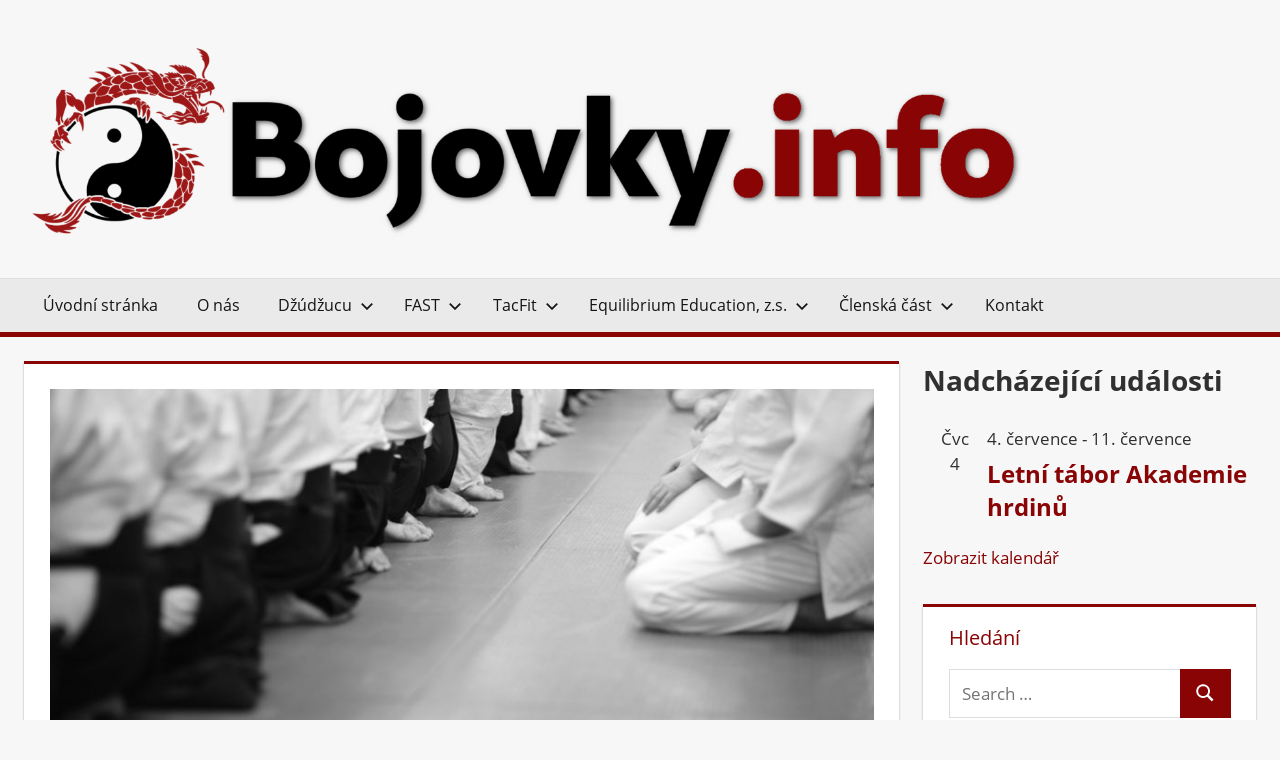

--- FILE ---
content_type: text/html; charset=UTF-8
request_url: https://bojovky.info/myty-a-povery-v-bojovkach-7-mokuso-seiza-i-oss/
body_size: 38596
content:
<!DOCTYPE html>
<html dir="ltr" lang="cs" prefix="og: https://ogp.me/ns#">

<head>
<meta charset="UTF-8">
<meta name="viewport" content="width=device-width, initial-scale=1">
<link rel="profile" href="https://gmpg.org/xfn/11">
<link rel="pingback" href="https://bojovky.info/xmlrpc.php">

<link rel="dns-prefetch" href="//cdn.hu-manity.co" />
		<!-- Cookie Compliance -->
		<script type="text/javascript">var huOptions = {"appID":"bojovkyinfo-697cdfc","currentLanguage":"cs","blocking":false,"globalCookie":false,"isAdmin":false,"privacyConsent":true,"forms":[]};</script>
		<script type="text/javascript" src="https://cdn.hu-manity.co/hu-banner.min.js"></script><title>Mýty a pověry v bojovkách 7 – mokusó, seiza i Oss! | Bojovky.info</title>

		<!-- All in One SEO 4.9.3 - aioseo.com -->
	<meta name="robots" content="max-image-preview:large" />
	<meta name="author" content="Jarda Kolcun"/>
	<meta name="keywords" content="bojová umění,jujutsu" />
	<link rel="canonical" href="https://bojovky.info/myty-a-povery-v-bojovkach-7-mokuso-seiza-i-oss/" />
	<meta name="generator" content="All in One SEO (AIOSEO) 4.9.3" />
		<meta property="og:locale" content="cs_CZ" />
		<meta property="og:site_name" content="Bojovky.info | Jedinečný web (nejen) o bojovkách" />
		<meta property="og:type" content="article" />
		<meta property="og:title" content="Mýty a pověry v bojovkách 7 – mokusó, seiza i Oss! | Bojovky.info" />
		<meta property="og:url" content="https://bojovky.info/myty-a-povery-v-bojovkach-7-mokuso-seiza-i-oss/" />
		<meta property="og:image" content="https://bojovky.info/wp-content/uploads/logo_bojovky_new2.png" />
		<meta property="og:image:secure_url" content="https://bojovky.info/wp-content/uploads/logo_bojovky_new2.png" />
		<meta property="article:published_time" content="2019-01-11T11:33:19+00:00" />
		<meta property="article:modified_time" content="2023-07-09T11:56:39+00:00" />
		<meta property="article:publisher" content="https://www.facebook.com/jarda.kolcun" />
		<meta property="article:author" content="https://www.facebook.com/jarda.kolcun" />
		<meta name="twitter:card" content="summary" />
		<meta name="twitter:title" content="Mýty a pověry v bojovkách 7 – mokusó, seiza i Oss! | Bojovky.info" />
		<meta name="twitter:image" content="https://bojovky.info/wp-content/uploads/logo_bojovky_new2.png" />
		<script type="application/ld+json" class="aioseo-schema">
			{"@context":"https:\/\/schema.org","@graph":[{"@type":"Article","@id":"https:\/\/bojovky.info\/myty-a-povery-v-bojovkach-7-mokuso-seiza-i-oss\/#article","name":"M\u00fdty a pov\u011bry v bojovk\u00e1ch 7 \u2013 mokus\u00f3, seiza i Oss! | Bojovky.info","headline":"M\u00fdty a pov\u011bry v bojovk\u00e1ch 7 &#8211; mokus\u00f3, seiza i Oss!","author":{"@id":"https:\/\/bojovky.info\/author\/jarda\/#author"},"publisher":{"@id":"https:\/\/bojovky.info\/#organization"},"image":{"@type":"ImageObject","url":"https:\/\/bojovky.info\/wp-content\/uploads\/seiza-900x400-1.jpg","width":900,"height":400},"datePublished":"2019-01-11T12:33:19+01:00","dateModified":"2023-07-09T13:56:39+02:00","inLanguage":"cs-CZ","mainEntityOfPage":{"@id":"https:\/\/bojovky.info\/myty-a-povery-v-bojovkach-7-mokuso-seiza-i-oss\/#webpage"},"isPartOf":{"@id":"https:\/\/bojovky.info\/myty-a-povery-v-bojovkach-7-mokuso-seiza-i-oss\/#webpage"},"articleSection":"Bojov\u00e1 um\u011bn\u00ed, Jujutsu, bojov\u00e1 um\u011bn\u00ed, Jujutsu, Jarda Kolcun"},{"@type":"BreadcrumbList","@id":"https:\/\/bojovky.info\/myty-a-povery-v-bojovkach-7-mokuso-seiza-i-oss\/#breadcrumblist","itemListElement":[{"@type":"ListItem","@id":"https:\/\/bojovky.info#listItem","position":1,"name":"Home","item":"https:\/\/bojovky.info","nextItem":{"@type":"ListItem","@id":"https:\/\/bojovky.info\/category\/bojova-umeni\/#listItem","name":"Bojov\u00e1 um\u011bn\u00ed"}},{"@type":"ListItem","@id":"https:\/\/bojovky.info\/category\/bojova-umeni\/#listItem","position":2,"name":"Bojov\u00e1 um\u011bn\u00ed","item":"https:\/\/bojovky.info\/category\/bojova-umeni\/","nextItem":{"@type":"ListItem","@id":"https:\/\/bojovky.info\/myty-a-povery-v-bojovkach-7-mokuso-seiza-i-oss\/#listItem","name":"M\u00fdty a pov\u011bry v bojovk\u00e1ch 7 &#8211; mokus\u00f3, seiza i Oss!"},"previousItem":{"@type":"ListItem","@id":"https:\/\/bojovky.info#listItem","name":"Home"}},{"@type":"ListItem","@id":"https:\/\/bojovky.info\/myty-a-povery-v-bojovkach-7-mokuso-seiza-i-oss\/#listItem","position":3,"name":"M\u00fdty a pov\u011bry v bojovk\u00e1ch 7 &#8211; mokus\u00f3, seiza i Oss!","previousItem":{"@type":"ListItem","@id":"https:\/\/bojovky.info\/category\/bojova-umeni\/#listItem","name":"Bojov\u00e1 um\u011bn\u00ed"}}]},{"@type":"Organization","@id":"https:\/\/bojovky.info\/#organization","name":"Equilibrium Education z.s.","description":"Jedine\u010dn\u00fd web (nejen) o bojovk\u00e1ch","url":"https:\/\/bojovky.info\/","telephone":"+420731137463","logo":{"@type":"ImageObject","url":"https:\/\/bojovky.info\/wp-content\/uploads\/drak-bojovky-1.jpg","@id":"https:\/\/bojovky.info\/myty-a-povery-v-bojovkach-7-mokuso-seiza-i-oss\/#organizationLogo","width":108,"height":108},"image":{"@id":"https:\/\/bojovky.info\/myty-a-povery-v-bojovkach-7-mokuso-seiza-i-oss\/#organizationLogo"},"sameAs":["https:\/\/www.facebook.com\/jarda.kolcun","https:\/\/www.youtube.com\/channel\/UCQ0303FbGo5jjIhl8LxzLfw"]},{"@type":"Person","@id":"https:\/\/bojovky.info\/author\/jarda\/#author","url":"https:\/\/bojovky.info\/author\/jarda\/","name":"Jarda Kolcun","sameAs":["https:\/\/www.facebook.com\/jarda.kolcun"]},{"@type":"WebPage","@id":"https:\/\/bojovky.info\/myty-a-povery-v-bojovkach-7-mokuso-seiza-i-oss\/#webpage","url":"https:\/\/bojovky.info\/myty-a-povery-v-bojovkach-7-mokuso-seiza-i-oss\/","name":"M\u00fdty a pov\u011bry v bojovk\u00e1ch 7 \u2013 mokus\u00f3, seiza i Oss! | Bojovky.info","inLanguage":"cs-CZ","isPartOf":{"@id":"https:\/\/bojovky.info\/#website"},"breadcrumb":{"@id":"https:\/\/bojovky.info\/myty-a-povery-v-bojovkach-7-mokuso-seiza-i-oss\/#breadcrumblist"},"author":{"@id":"https:\/\/bojovky.info\/author\/jarda\/#author"},"creator":{"@id":"https:\/\/bojovky.info\/author\/jarda\/#author"},"image":{"@type":"ImageObject","url":"https:\/\/bojovky.info\/wp-content\/uploads\/seiza-900x400-1.jpg","@id":"https:\/\/bojovky.info\/myty-a-povery-v-bojovkach-7-mokuso-seiza-i-oss\/#mainImage","width":900,"height":400},"primaryImageOfPage":{"@id":"https:\/\/bojovky.info\/myty-a-povery-v-bojovkach-7-mokuso-seiza-i-oss\/#mainImage"},"datePublished":"2019-01-11T12:33:19+01:00","dateModified":"2023-07-09T13:56:39+02:00"},{"@type":"WebSite","@id":"https:\/\/bojovky.info\/#website","url":"https:\/\/bojovky.info\/","name":"Bojovky.info","description":"Jedine\u010dn\u00fd web (nejen) o bojovk\u00e1ch","inLanguage":"cs-CZ","publisher":{"@id":"https:\/\/bojovky.info\/#organization"}}]}
		</script>
		<!-- All in One SEO -->

<link rel='dns-prefetch' href='//maps.google.com' />
<link rel='dns-prefetch' href='//fonts.googleapis.com' />
<link rel="alternate" type="application/rss+xml" title="Bojovky.info &raquo; RSS zdroj" href="https://bojovky.info/feed/" />
<link rel="alternate" type="application/rss+xml" title="Bojovky.info &raquo; RSS komentářů" href="https://bojovky.info/comments/feed/" />
<link rel="alternate" type="text/calendar" title="Bojovky.info &raquo; iCal zdroj" href="https://bojovky.info/events/?ical=1" />
<script type="text/javascript" id="wpp-js" src="https://bojovky.info/wp-content/plugins/wordpress-popular-posts/assets/js/wpp.min.js?ver=7.3.6" data-sampling="0" data-sampling-rate="100" data-api-url="https://bojovky.info/wp-json/wordpress-popular-posts" data-post-id="578" data-token="ad6bff3ff4" data-lang="0" data-debug="0"></script>
<link rel="alternate" title="oEmbed (JSON)" type="application/json+oembed" href="https://bojovky.info/wp-json/oembed/1.0/embed?url=https%3A%2F%2Fbojovky.info%2Fmyty-a-povery-v-bojovkach-7-mokuso-seiza-i-oss%2F" />
<link rel="alternate" title="oEmbed (XML)" type="text/xml+oembed" href="https://bojovky.info/wp-json/oembed/1.0/embed?url=https%3A%2F%2Fbojovky.info%2Fmyty-a-povery-v-bojovkach-7-mokuso-seiza-i-oss%2F&#038;format=xml" />
		<!-- This site uses the Google Analytics by MonsterInsights plugin v9.11.1 - Using Analytics tracking - https://www.monsterinsights.com/ -->
							<script src="//www.googletagmanager.com/gtag/js?id=G-CW7WK3RKQS"  data-cfasync="false" data-wpfc-render="false" type="text/javascript" async></script>
			<script data-cfasync="false" data-wpfc-render="false" type="text/javascript">
				var mi_version = '9.11.1';
				var mi_track_user = true;
				var mi_no_track_reason = '';
								var MonsterInsightsDefaultLocations = {"page_location":"https:\/\/bojovky.info\/myty-a-povery-v-bojovkach-7-mokuso-seiza-i-oss\/"};
								if ( typeof MonsterInsightsPrivacyGuardFilter === 'function' ) {
					var MonsterInsightsLocations = (typeof MonsterInsightsExcludeQuery === 'object') ? MonsterInsightsPrivacyGuardFilter( MonsterInsightsExcludeQuery ) : MonsterInsightsPrivacyGuardFilter( MonsterInsightsDefaultLocations );
				} else {
					var MonsterInsightsLocations = (typeof MonsterInsightsExcludeQuery === 'object') ? MonsterInsightsExcludeQuery : MonsterInsightsDefaultLocations;
				}

								var disableStrs = [
										'ga-disable-G-CW7WK3RKQS',
									];

				/* Function to detect opted out users */
				function __gtagTrackerIsOptedOut() {
					for (var index = 0; index < disableStrs.length; index++) {
						if (document.cookie.indexOf(disableStrs[index] + '=true') > -1) {
							return true;
						}
					}

					return false;
				}

				/* Disable tracking if the opt-out cookie exists. */
				if (__gtagTrackerIsOptedOut()) {
					for (var index = 0; index < disableStrs.length; index++) {
						window[disableStrs[index]] = true;
					}
				}

				/* Opt-out function */
				function __gtagTrackerOptout() {
					for (var index = 0; index < disableStrs.length; index++) {
						document.cookie = disableStrs[index] + '=true; expires=Thu, 31 Dec 2099 23:59:59 UTC; path=/';
						window[disableStrs[index]] = true;
					}
				}

				if ('undefined' === typeof gaOptout) {
					function gaOptout() {
						__gtagTrackerOptout();
					}
				}
								window.dataLayer = window.dataLayer || [];

				window.MonsterInsightsDualTracker = {
					helpers: {},
					trackers: {},
				};
				if (mi_track_user) {
					function __gtagDataLayer() {
						dataLayer.push(arguments);
					}

					function __gtagTracker(type, name, parameters) {
						if (!parameters) {
							parameters = {};
						}

						if (parameters.send_to) {
							__gtagDataLayer.apply(null, arguments);
							return;
						}

						if (type === 'event') {
														parameters.send_to = monsterinsights_frontend.v4_id;
							var hookName = name;
							if (typeof parameters['event_category'] !== 'undefined') {
								hookName = parameters['event_category'] + ':' + name;
							}

							if (typeof MonsterInsightsDualTracker.trackers[hookName] !== 'undefined') {
								MonsterInsightsDualTracker.trackers[hookName](parameters);
							} else {
								__gtagDataLayer('event', name, parameters);
							}
							
						} else {
							__gtagDataLayer.apply(null, arguments);
						}
					}

					__gtagTracker('js', new Date());
					__gtagTracker('set', {
						'developer_id.dZGIzZG': true,
											});
					if ( MonsterInsightsLocations.page_location ) {
						__gtagTracker('set', MonsterInsightsLocations);
					}
										__gtagTracker('config', 'G-CW7WK3RKQS', {"allow_anchor":"true","forceSSL":"true","link_attribution":"true"} );
										window.gtag = __gtagTracker;										(function () {
						/* https://developers.google.com/analytics/devguides/collection/analyticsjs/ */
						/* ga and __gaTracker compatibility shim. */
						var noopfn = function () {
							return null;
						};
						var newtracker = function () {
							return new Tracker();
						};
						var Tracker = function () {
							return null;
						};
						var p = Tracker.prototype;
						p.get = noopfn;
						p.set = noopfn;
						p.send = function () {
							var args = Array.prototype.slice.call(arguments);
							args.unshift('send');
							__gaTracker.apply(null, args);
						};
						var __gaTracker = function () {
							var len = arguments.length;
							if (len === 0) {
								return;
							}
							var f = arguments[len - 1];
							if (typeof f !== 'object' || f === null || typeof f.hitCallback !== 'function') {
								if ('send' === arguments[0]) {
									var hitConverted, hitObject = false, action;
									if ('event' === arguments[1]) {
										if ('undefined' !== typeof arguments[3]) {
											hitObject = {
												'eventAction': arguments[3],
												'eventCategory': arguments[2],
												'eventLabel': arguments[4],
												'value': arguments[5] ? arguments[5] : 1,
											}
										}
									}
									if ('pageview' === arguments[1]) {
										if ('undefined' !== typeof arguments[2]) {
											hitObject = {
												'eventAction': 'page_view',
												'page_path': arguments[2],
											}
										}
									}
									if (typeof arguments[2] === 'object') {
										hitObject = arguments[2];
									}
									if (typeof arguments[5] === 'object') {
										Object.assign(hitObject, arguments[5]);
									}
									if ('undefined' !== typeof arguments[1].hitType) {
										hitObject = arguments[1];
										if ('pageview' === hitObject.hitType) {
											hitObject.eventAction = 'page_view';
										}
									}
									if (hitObject) {
										action = 'timing' === arguments[1].hitType ? 'timing_complete' : hitObject.eventAction;
										hitConverted = mapArgs(hitObject);
										__gtagTracker('event', action, hitConverted);
									}
								}
								return;
							}

							function mapArgs(args) {
								var arg, hit = {};
								var gaMap = {
									'eventCategory': 'event_category',
									'eventAction': 'event_action',
									'eventLabel': 'event_label',
									'eventValue': 'event_value',
									'nonInteraction': 'non_interaction',
									'timingCategory': 'event_category',
									'timingVar': 'name',
									'timingValue': 'value',
									'timingLabel': 'event_label',
									'page': 'page_path',
									'location': 'page_location',
									'title': 'page_title',
									'referrer' : 'page_referrer',
								};
								for (arg in args) {
																		if (!(!args.hasOwnProperty(arg) || !gaMap.hasOwnProperty(arg))) {
										hit[gaMap[arg]] = args[arg];
									} else {
										hit[arg] = args[arg];
									}
								}
								return hit;
							}

							try {
								f.hitCallback();
							} catch (ex) {
							}
						};
						__gaTracker.create = newtracker;
						__gaTracker.getByName = newtracker;
						__gaTracker.getAll = function () {
							return [];
						};
						__gaTracker.remove = noopfn;
						__gaTracker.loaded = true;
						window['__gaTracker'] = __gaTracker;
					})();
									} else {
										console.log("");
					(function () {
						function __gtagTracker() {
							return null;
						}

						window['__gtagTracker'] = __gtagTracker;
						window['gtag'] = __gtagTracker;
					})();
									}
			</script>
							<!-- / Google Analytics by MonsterInsights -->
		<style id='wp-img-auto-sizes-contain-inline-css' type='text/css'>
img:is([sizes=auto i],[sizes^="auto," i]){contain-intrinsic-size:3000px 1500px}
/*# sourceURL=wp-img-auto-sizes-contain-inline-css */
</style>
<link rel='stylesheet' id='tortuga-theme-fonts-css' href='https://bojovky.info/wp-content/fonts/6715811ed46af83b9ee2648d1606f404.css?ver=20201110' type='text/css' media='all' />
<style id='wp-emoji-styles-inline-css' type='text/css'>

	img.wp-smiley, img.emoji {
		display: inline !important;
		border: none !important;
		box-shadow: none !important;
		height: 1em !important;
		width: 1em !important;
		margin: 0 0.07em !important;
		vertical-align: -0.1em !important;
		background: none !important;
		padding: 0 !important;
	}
/*# sourceURL=wp-emoji-styles-inline-css */
</style>
<link rel='stylesheet' id='wp-block-library-css' href='https://bojovky.info/wp-includes/css/dist/block-library/style.min.css?ver=6.9' type='text/css' media='all' />
<style id='global-styles-inline-css' type='text/css'>
:root{--wp--preset--aspect-ratio--square: 1;--wp--preset--aspect-ratio--4-3: 4/3;--wp--preset--aspect-ratio--3-4: 3/4;--wp--preset--aspect-ratio--3-2: 3/2;--wp--preset--aspect-ratio--2-3: 2/3;--wp--preset--aspect-ratio--16-9: 16/9;--wp--preset--aspect-ratio--9-16: 9/16;--wp--preset--color--black: #000000;--wp--preset--color--cyan-bluish-gray: #abb8c3;--wp--preset--color--white: #ffffff;--wp--preset--color--pale-pink: #f78da7;--wp--preset--color--vivid-red: #cf2e2e;--wp--preset--color--luminous-vivid-orange: #ff6900;--wp--preset--color--luminous-vivid-amber: #fcb900;--wp--preset--color--light-green-cyan: #7bdcb5;--wp--preset--color--vivid-green-cyan: #00d084;--wp--preset--color--pale-cyan-blue: #8ed1fc;--wp--preset--color--vivid-cyan-blue: #0693e3;--wp--preset--color--vivid-purple: #9b51e0;--wp--preset--color--primary: #dd5533;--wp--preset--color--secondary: #c43c1a;--wp--preset--color--tertiary: #aa2200;--wp--preset--color--accent: #3355dd;--wp--preset--color--highlight: #2bc41a;--wp--preset--color--light-gray: #f0f0f0;--wp--preset--color--gray: #999999;--wp--preset--color--dark-gray: #303030;--wp--preset--gradient--vivid-cyan-blue-to-vivid-purple: linear-gradient(135deg,rgb(6,147,227) 0%,rgb(155,81,224) 100%);--wp--preset--gradient--light-green-cyan-to-vivid-green-cyan: linear-gradient(135deg,rgb(122,220,180) 0%,rgb(0,208,130) 100%);--wp--preset--gradient--luminous-vivid-amber-to-luminous-vivid-orange: linear-gradient(135deg,rgb(252,185,0) 0%,rgb(255,105,0) 100%);--wp--preset--gradient--luminous-vivid-orange-to-vivid-red: linear-gradient(135deg,rgb(255,105,0) 0%,rgb(207,46,46) 100%);--wp--preset--gradient--very-light-gray-to-cyan-bluish-gray: linear-gradient(135deg,rgb(238,238,238) 0%,rgb(169,184,195) 100%);--wp--preset--gradient--cool-to-warm-spectrum: linear-gradient(135deg,rgb(74,234,220) 0%,rgb(151,120,209) 20%,rgb(207,42,186) 40%,rgb(238,44,130) 60%,rgb(251,105,98) 80%,rgb(254,248,76) 100%);--wp--preset--gradient--blush-light-purple: linear-gradient(135deg,rgb(255,206,236) 0%,rgb(152,150,240) 100%);--wp--preset--gradient--blush-bordeaux: linear-gradient(135deg,rgb(254,205,165) 0%,rgb(254,45,45) 50%,rgb(107,0,62) 100%);--wp--preset--gradient--luminous-dusk: linear-gradient(135deg,rgb(255,203,112) 0%,rgb(199,81,192) 50%,rgb(65,88,208) 100%);--wp--preset--gradient--pale-ocean: linear-gradient(135deg,rgb(255,245,203) 0%,rgb(182,227,212) 50%,rgb(51,167,181) 100%);--wp--preset--gradient--electric-grass: linear-gradient(135deg,rgb(202,248,128) 0%,rgb(113,206,126) 100%);--wp--preset--gradient--midnight: linear-gradient(135deg,rgb(2,3,129) 0%,rgb(40,116,252) 100%);--wp--preset--font-size--small: 13px;--wp--preset--font-size--medium: 20px;--wp--preset--font-size--large: 36px;--wp--preset--font-size--x-large: 42px;--wp--preset--spacing--20: 0.44rem;--wp--preset--spacing--30: 0.67rem;--wp--preset--spacing--40: 1rem;--wp--preset--spacing--50: 1.5rem;--wp--preset--spacing--60: 2.25rem;--wp--preset--spacing--70: 3.38rem;--wp--preset--spacing--80: 5.06rem;--wp--preset--shadow--natural: 6px 6px 9px rgba(0, 0, 0, 0.2);--wp--preset--shadow--deep: 12px 12px 50px rgba(0, 0, 0, 0.4);--wp--preset--shadow--sharp: 6px 6px 0px rgba(0, 0, 0, 0.2);--wp--preset--shadow--outlined: 6px 6px 0px -3px rgb(255, 255, 255), 6px 6px rgb(0, 0, 0);--wp--preset--shadow--crisp: 6px 6px 0px rgb(0, 0, 0);}:where(.is-layout-flex){gap: 0.5em;}:where(.is-layout-grid){gap: 0.5em;}body .is-layout-flex{display: flex;}.is-layout-flex{flex-wrap: wrap;align-items: center;}.is-layout-flex > :is(*, div){margin: 0;}body .is-layout-grid{display: grid;}.is-layout-grid > :is(*, div){margin: 0;}:where(.wp-block-columns.is-layout-flex){gap: 2em;}:where(.wp-block-columns.is-layout-grid){gap: 2em;}:where(.wp-block-post-template.is-layout-flex){gap: 1.25em;}:where(.wp-block-post-template.is-layout-grid){gap: 1.25em;}.has-black-color{color: var(--wp--preset--color--black) !important;}.has-cyan-bluish-gray-color{color: var(--wp--preset--color--cyan-bluish-gray) !important;}.has-white-color{color: var(--wp--preset--color--white) !important;}.has-pale-pink-color{color: var(--wp--preset--color--pale-pink) !important;}.has-vivid-red-color{color: var(--wp--preset--color--vivid-red) !important;}.has-luminous-vivid-orange-color{color: var(--wp--preset--color--luminous-vivid-orange) !important;}.has-luminous-vivid-amber-color{color: var(--wp--preset--color--luminous-vivid-amber) !important;}.has-light-green-cyan-color{color: var(--wp--preset--color--light-green-cyan) !important;}.has-vivid-green-cyan-color{color: var(--wp--preset--color--vivid-green-cyan) !important;}.has-pale-cyan-blue-color{color: var(--wp--preset--color--pale-cyan-blue) !important;}.has-vivid-cyan-blue-color{color: var(--wp--preset--color--vivid-cyan-blue) !important;}.has-vivid-purple-color{color: var(--wp--preset--color--vivid-purple) !important;}.has-black-background-color{background-color: var(--wp--preset--color--black) !important;}.has-cyan-bluish-gray-background-color{background-color: var(--wp--preset--color--cyan-bluish-gray) !important;}.has-white-background-color{background-color: var(--wp--preset--color--white) !important;}.has-pale-pink-background-color{background-color: var(--wp--preset--color--pale-pink) !important;}.has-vivid-red-background-color{background-color: var(--wp--preset--color--vivid-red) !important;}.has-luminous-vivid-orange-background-color{background-color: var(--wp--preset--color--luminous-vivid-orange) !important;}.has-luminous-vivid-amber-background-color{background-color: var(--wp--preset--color--luminous-vivid-amber) !important;}.has-light-green-cyan-background-color{background-color: var(--wp--preset--color--light-green-cyan) !important;}.has-vivid-green-cyan-background-color{background-color: var(--wp--preset--color--vivid-green-cyan) !important;}.has-pale-cyan-blue-background-color{background-color: var(--wp--preset--color--pale-cyan-blue) !important;}.has-vivid-cyan-blue-background-color{background-color: var(--wp--preset--color--vivid-cyan-blue) !important;}.has-vivid-purple-background-color{background-color: var(--wp--preset--color--vivid-purple) !important;}.has-black-border-color{border-color: var(--wp--preset--color--black) !important;}.has-cyan-bluish-gray-border-color{border-color: var(--wp--preset--color--cyan-bluish-gray) !important;}.has-white-border-color{border-color: var(--wp--preset--color--white) !important;}.has-pale-pink-border-color{border-color: var(--wp--preset--color--pale-pink) !important;}.has-vivid-red-border-color{border-color: var(--wp--preset--color--vivid-red) !important;}.has-luminous-vivid-orange-border-color{border-color: var(--wp--preset--color--luminous-vivid-orange) !important;}.has-luminous-vivid-amber-border-color{border-color: var(--wp--preset--color--luminous-vivid-amber) !important;}.has-light-green-cyan-border-color{border-color: var(--wp--preset--color--light-green-cyan) !important;}.has-vivid-green-cyan-border-color{border-color: var(--wp--preset--color--vivid-green-cyan) !important;}.has-pale-cyan-blue-border-color{border-color: var(--wp--preset--color--pale-cyan-blue) !important;}.has-vivid-cyan-blue-border-color{border-color: var(--wp--preset--color--vivid-cyan-blue) !important;}.has-vivid-purple-border-color{border-color: var(--wp--preset--color--vivid-purple) !important;}.has-vivid-cyan-blue-to-vivid-purple-gradient-background{background: var(--wp--preset--gradient--vivid-cyan-blue-to-vivid-purple) !important;}.has-light-green-cyan-to-vivid-green-cyan-gradient-background{background: var(--wp--preset--gradient--light-green-cyan-to-vivid-green-cyan) !important;}.has-luminous-vivid-amber-to-luminous-vivid-orange-gradient-background{background: var(--wp--preset--gradient--luminous-vivid-amber-to-luminous-vivid-orange) !important;}.has-luminous-vivid-orange-to-vivid-red-gradient-background{background: var(--wp--preset--gradient--luminous-vivid-orange-to-vivid-red) !important;}.has-very-light-gray-to-cyan-bluish-gray-gradient-background{background: var(--wp--preset--gradient--very-light-gray-to-cyan-bluish-gray) !important;}.has-cool-to-warm-spectrum-gradient-background{background: var(--wp--preset--gradient--cool-to-warm-spectrum) !important;}.has-blush-light-purple-gradient-background{background: var(--wp--preset--gradient--blush-light-purple) !important;}.has-blush-bordeaux-gradient-background{background: var(--wp--preset--gradient--blush-bordeaux) !important;}.has-luminous-dusk-gradient-background{background: var(--wp--preset--gradient--luminous-dusk) !important;}.has-pale-ocean-gradient-background{background: var(--wp--preset--gradient--pale-ocean) !important;}.has-electric-grass-gradient-background{background: var(--wp--preset--gradient--electric-grass) !important;}.has-midnight-gradient-background{background: var(--wp--preset--gradient--midnight) !important;}.has-small-font-size{font-size: var(--wp--preset--font-size--small) !important;}.has-medium-font-size{font-size: var(--wp--preset--font-size--medium) !important;}.has-large-font-size{font-size: var(--wp--preset--font-size--large) !important;}.has-x-large-font-size{font-size: var(--wp--preset--font-size--x-large) !important;}
/*# sourceURL=global-styles-inline-css */
</style>

<style id='classic-theme-styles-inline-css' type='text/css'>
/*! This file is auto-generated */
.wp-block-button__link{color:#fff;background-color:#32373c;border-radius:9999px;box-shadow:none;text-decoration:none;padding:calc(.667em + 2px) calc(1.333em + 2px);font-size:1.125em}.wp-block-file__button{background:#32373c;color:#fff;text-decoration:none}
/*# sourceURL=/wp-includes/css/classic-themes.min.css */
</style>
<link rel='stylesheet' id='wbg-selectize-css' href='https://bojovky.info/wp-content/plugins/wp-books-gallery/assets/css/selectize.bootstrap3.min.css?ver=4.7.7' type='text/css' media='' />
<link rel='stylesheet' id='wbg-font-awesome-css' href='https://bojovky.info/wp-content/plugins/wp-books-gallery/assets/css/fontawesome/css/all.min.css?ver=4.7.7' type='text/css' media='' />
<link rel='stylesheet' id='wbg-front-css' href='https://bojovky.info/wp-content/plugins/wp-books-gallery/assets/css/wbg-front.css?ver=4.7.7' type='text/css' media='' />
<link rel='stylesheet' id='contact-form-7-css' href='https://bojovky.info/wp-content/plugins/contact-form-7/includes/css/styles.css?ver=6.1.4' type='text/css' media='all' />
<link rel='stylesheet' id='wp-gmap-embed-front-css-css' href='https://bojovky.info/wp-content/plugins/gmap-embed/public/assets/css/front_custom_style.css?ver=1737146422' type='text/css' media='all' />
<link rel='stylesheet' id='sharify-css' href='https://bojovky.info/wp-content/plugins/sharify/sharify-style.php' type='text/css' media='all' />
<link rel='stylesheet' id='sharify-icon-css' href='https://bojovky.info/wp-content/plugins/sharify/icon/css/sharify.css' type='text/css' media='all' />
<link rel='stylesheet' id='sharify-font-css' href='https://fonts.googleapis.com/css?family=Roboto+Condensed:400' type='text/css' media='all' />
<link rel='stylesheet' id='orgseries-default-css-css' href='https://bojovky.info/wp-content/plugins/organize-series/orgSeries.css?ver=6.9' type='text/css' media='all' />
<link rel='stylesheet' id='pps-post-list-box-frontend-css' href='https://bojovky.info/wp-content/plugins/organize-series/addons/post-list-box/classes/../assets/css/post-list-box-frontend.css?ver=2.17.0' type='text/css' media='all' />
<link rel='stylesheet' id='cff-css' href='https://bojovky.info/wp-content/plugins/custom-facebook-feed/assets/css/cff-style.min.css?ver=4.3.4' type='text/css' media='all' />
<link rel='stylesheet' id='sb-font-awesome-css' href='https://bojovky.info/wp-content/plugins/custom-facebook-feed/assets/css/font-awesome.min.css?ver=4.7.0' type='text/css' media='all' />
<link rel='stylesheet' id='quotescollection-css' href='https://bojovky.info/wp-content/plugins/quotes-collection/css/quotes-collection.css?ver=2.5.2' type='text/css' media='all' />
<link rel='stylesheet' id='wordpress-popular-posts-css-css' href='https://bojovky.info/wp-content/plugins/wordpress-popular-posts/assets/css/wpp.css?ver=7.3.6' type='text/css' media='all' />
<link rel='stylesheet' id='tortuga-stylesheet-css' href='https://bojovky.info/wp-content/themes/tortuga/style.css?ver=2.4.1' type='text/css' media='all' />
<style id='tortuga-stylesheet-inline-css' type='text/css'>
.site-title, .site-description, .type-post .entry-footer .entry-author, .primary-navigation-wrap .header-search { position: absolute; clip: rect(1px, 1px, 1px, 1px); width: 1px; height: 1px; overflow: hidden; }
.site-branding .custom-logo { width: 1000px; }
/*# sourceURL=tortuga-stylesheet-inline-css */
</style>
<link rel='stylesheet' id='tortuga-safari-flexbox-fixes-css' href='https://bojovky.info/wp-content/themes/tortuga/assets/css/safari-flexbox-fixes.css?ver=20200420' type='text/css' media='all' />
<link rel='stylesheet' id='pps-series-post-details-frontend-css' href='https://bojovky.info/wp-content/plugins/organize-series/addons/post-details/assets/css/series-post-details-frontend.css?ver=2.17.0' type='text/css' media='all' />
<link rel='stylesheet' id='pps-series-post-navigation-frontend-css' href='https://bojovky.info/wp-content/plugins/organize-series/addons/post-navigation/includes/../assets/css/post-navigation-frontend.css?ver=2.17.0' type='text/css' media='all' />
<link rel='stylesheet' id='dashicons-css' href='https://bojovky.info/wp-includes/css/dashicons.min.css?ver=6.9' type='text/css' media='all' />
<link rel='stylesheet' id='tortuga-pro-css' href='https://bojovky.info/wp-content/plugins/tortuga-pro/assets/css/tortuga-pro.css?ver=2.2' type='text/css' media='all' />
<style id='tortuga-pro-inline-css' type='text/css'>
:root {--header-background-color: #f7f7f7;--header-text-color: #151515;--site-title-color: #151515;--site-title-hover-color: rgba(0, 0, 0, 0.5);--navi-color: #151515;--navi-background-color: rgba(0, 0, 0, 0.05);--navi-border-color: rgba(0, 0, 0, 0.15);--navi-hover-color: #890505;--link-color: #890505;--button-color: #890505;--title-color: #890505;--page-border-color: #890505;--widget-title-color: #890505;--widget-border-color: #890505;}:root {--title-font: "Open Sans", Arial, Helvetica, sans-serif; --title-text-transform: none; --navi-font: "Open Sans", Arial, Helvetica, sans-serif; --navi-text-transform: none; --widget-title-font: "Open Sans", Arial, Helvetica, sans-serif; --widget-title-text-transform: none; }
/*# sourceURL=tortuga-pro-inline-css */
</style>
<link rel='stylesheet' id='um_modal-css' href='https://bojovky.info/wp-content/plugins/ultimate-member/assets/css/um-modal.min.css?ver=2.11.1' type='text/css' media='all' />
<link rel='stylesheet' id='um_ui-css' href='https://bojovky.info/wp-content/plugins/ultimate-member/assets/libs/jquery-ui/jquery-ui.min.css?ver=1.13.2' type='text/css' media='all' />
<link rel='stylesheet' id='um_tipsy-css' href='https://bojovky.info/wp-content/plugins/ultimate-member/assets/libs/tipsy/tipsy.min.css?ver=1.0.0a' type='text/css' media='all' />
<link rel='stylesheet' id='um_raty-css' href='https://bojovky.info/wp-content/plugins/ultimate-member/assets/libs/raty/um-raty.min.css?ver=2.6.0' type='text/css' media='all' />
<link rel='stylesheet' id='select2-css' href='https://bojovky.info/wp-content/plugins/ultimate-member/assets/libs/select2/select2.min.css?ver=4.0.13' type='text/css' media='all' />
<link rel='stylesheet' id='um_fileupload-css' href='https://bojovky.info/wp-content/plugins/ultimate-member/assets/css/um-fileupload.min.css?ver=2.11.1' type='text/css' media='all' />
<link rel='stylesheet' id='um_confirm-css' href='https://bojovky.info/wp-content/plugins/ultimate-member/assets/libs/um-confirm/um-confirm.min.css?ver=1.0' type='text/css' media='all' />
<link rel='stylesheet' id='um_datetime-css' href='https://bojovky.info/wp-content/plugins/ultimate-member/assets/libs/pickadate/default.min.css?ver=3.6.2' type='text/css' media='all' />
<link rel='stylesheet' id='um_datetime_date-css' href='https://bojovky.info/wp-content/plugins/ultimate-member/assets/libs/pickadate/default.date.min.css?ver=3.6.2' type='text/css' media='all' />
<link rel='stylesheet' id='um_datetime_time-css' href='https://bojovky.info/wp-content/plugins/ultimate-member/assets/libs/pickadate/default.time.min.css?ver=3.6.2' type='text/css' media='all' />
<link rel='stylesheet' id='um_fonticons_ii-css' href='https://bojovky.info/wp-content/plugins/ultimate-member/assets/libs/legacy/fonticons/fonticons-ii.min.css?ver=2.11.1' type='text/css' media='all' />
<link rel='stylesheet' id='um_fonticons_fa-css' href='https://bojovky.info/wp-content/plugins/ultimate-member/assets/libs/legacy/fonticons/fonticons-fa.min.css?ver=2.11.1' type='text/css' media='all' />
<link rel='stylesheet' id='um_fontawesome-css' href='https://bojovky.info/wp-content/plugins/ultimate-member/assets/css/um-fontawesome.min.css?ver=6.5.2' type='text/css' media='all' />
<link rel='stylesheet' id='um_common-css' href='https://bojovky.info/wp-content/plugins/ultimate-member/assets/css/common.min.css?ver=2.11.1' type='text/css' media='all' />
<link rel='stylesheet' id='um_responsive-css' href='https://bojovky.info/wp-content/plugins/ultimate-member/assets/css/um-responsive.min.css?ver=2.11.1' type='text/css' media='all' />
<link rel='stylesheet' id='um_styles-css' href='https://bojovky.info/wp-content/plugins/ultimate-member/assets/css/um-styles.min.css?ver=2.11.1' type='text/css' media='all' />
<link rel='stylesheet' id='um_crop-css' href='https://bojovky.info/wp-content/plugins/ultimate-member/assets/libs/cropper/cropper.min.css?ver=1.6.1' type='text/css' media='all' />
<link rel='stylesheet' id='um_profile-css' href='https://bojovky.info/wp-content/plugins/ultimate-member/assets/css/um-profile.min.css?ver=2.11.1' type='text/css' media='all' />
<link rel='stylesheet' id='um_account-css' href='https://bojovky.info/wp-content/plugins/ultimate-member/assets/css/um-account.min.css?ver=2.11.1' type='text/css' media='all' />
<link rel='stylesheet' id='um_misc-css' href='https://bojovky.info/wp-content/plugins/ultimate-member/assets/css/um-misc.min.css?ver=2.11.1' type='text/css' media='all' />
<link rel='stylesheet' id='um_default_css-css' href='https://bojovky.info/wp-content/plugins/ultimate-member/assets/css/um-old-default.min.css?ver=2.11.1' type='text/css' media='all' />
<script type="text/javascript" src="https://bojovky.info/wp-content/plugins/google-analytics-for-wordpress/assets/js/frontend-gtag.min.js?ver=9.11.1" id="monsterinsights-frontend-script-js" async="async" data-wp-strategy="async"></script>
<script data-cfasync="false" data-wpfc-render="false" type="text/javascript" id='monsterinsights-frontend-script-js-extra'>/* <![CDATA[ */
var monsterinsights_frontend = {"js_events_tracking":"true","download_extensions":"doc,pdf,ppt,zip,xls,docx,pptx,xlsx","inbound_paths":"[{\"path\":\"\\\/go\\\/\",\"label\":\"affiliate\"},{\"path\":\"\\\/recommend\\\/\",\"label\":\"affiliate\"}]","home_url":"https:\/\/bojovky.info","hash_tracking":"false","v4_id":"G-CW7WK3RKQS"};/* ]]> */
</script>
<script type="text/javascript" src="https://bojovky.info/wp-includes/js/jquery/jquery.min.js?ver=3.7.1" id="jquery-core-js"></script>
<script type="text/javascript" src="https://bojovky.info/wp-includes/js/jquery/jquery-migrate.min.js?ver=3.4.1" id="jquery-migrate-js"></script>
<script type="text/javascript" src="https://maps.google.com/maps/api/js?key=AIzaSyAV-ae0PMY153X0_l7a7JnQL7uWaygm3dg&amp;libraries=places&amp;language=cs&amp;region=CZ&amp;callback=Function.prototype&amp;ver=6.9" id="wp-gmap-api-js"></script>
<script type="text/javascript" id="wp-gmap-api-js-after">
/* <![CDATA[ */
/* <![CDATA[ */

var wgm_status = {"l_api":"always","p_api":"N","i_p":true,"d_f_s_c":"N","d_s_v":"N","d_z_c":"N","d_p_c":"N","d_m_t_c":"N","d_m_w_z":"N","d_m_d":"N","d_m_d_c_z":"N","e_d_f_a_c":"N"};
/* ]]]]><![CDATA[> */
//# sourceURL=wp-gmap-api-js-after
/* ]]> */
</script>
<script type="text/javascript" id="quotescollection-js-extra">
/* <![CDATA[ */
var quotescollectionAjax = {"ajaxUrl":"https://bojovky.info/wp-admin/admin-ajax.php","nonce":"a209ddddf5","nextQuote":"Dal\u0161\u00ed cit\u00e1t \u00bb","loading":"Na\u010d\u00edt\u00e1m...","error":"Chyba na\u010d\u00edt\u00e1n\u00ed cit\u00e1tu","autoRefreshMax":"20","autoRefreshCount":"0"};
//# sourceURL=quotescollection-js-extra
/* ]]> */
</script>
<script type="text/javascript" src="https://bojovky.info/wp-content/plugins/quotes-collection/js/quotes-collection.js?ver=2.5.2" id="quotescollection-js"></script>
<script type="text/javascript" src="https://bojovky.info/wp-content/themes/tortuga/assets/js/svgxuse.min.js?ver=1.2.6" id="svgxuse-js"></script>
<script type="text/javascript" src="https://bojovky.info/wp-content/themes/tortuga/assets/js/jquery.flexslider-min.js?ver=2.6.0" id="jquery-flexslider-js"></script>
<script type="text/javascript" id="tortuga-slider-js-extra">
/* <![CDATA[ */
var tortuga_slider_params = {"animation":"slide","speed":"7000"};
//# sourceURL=tortuga-slider-js-extra
/* ]]> */
</script>
<script type="text/javascript" src="https://bojovky.info/wp-content/themes/tortuga/assets/js/slider.js?ver=20170421" id="tortuga-slider-js"></script>
<script type="text/javascript" src="https://bojovky.info/wp-content/plugins/ultimate-member/assets/js/um-gdpr.min.js?ver=2.11.1" id="um-gdpr-js"></script>
<link rel="https://api.w.org/" href="https://bojovky.info/wp-json/" /><link rel="alternate" title="JSON" type="application/json" href="https://bojovky.info/wp-json/wp/v2/posts/578" /><link rel="EditURI" type="application/rsd+xml" title="RSD" href="https://bojovky.info/xmlrpc.php?rsd" />
<link rel='shortlink' href='https://bojovky.info/?p=578' />
<style type="text/css">
			.aiovg-player {
				display: block;
				position: relative;
				border-radius: 3px;
				padding-bottom: 56.25%;
				width: 100%;
				height: 0;	
				overflow: hidden;
			}
			
			.aiovg-player iframe,
			.aiovg-player .video-js,
			.aiovg-player .plyr {
				--plyr-color-main: #00b2ff;
				position: absolute;
				inset: 0;	
				margin: 0;
				padding: 0;
				width: 100%;
				height: 100%;
			}
		</style><style type="text/css">
img.most_read_preview{margin-right:5px;}
div.most_read_hits{font-style:italic;}
div.most_read_hits .most_read_hits_label{color:#F00;}
div.most_read_hits .most_read_hits_number{font-weight:bold;}

</style>
<link rel="stylesheet" type="text/css" href="https://bojovky.info/wp-content/plugins/pdf24-posts-to-pdf/styles/cp/linkBox_dflb.css" />
<meta name="et-api-version" content="v1"><meta name="et-api-origin" content="https://bojovky.info"><link rel="https://theeventscalendar.com/" href="https://bojovky.info/wp-json/tribe/tickets/v1/" /><meta name="tec-api-version" content="v1"><meta name="tec-api-origin" content="https://bojovky.info"><link rel="alternate" href="https://bojovky.info/wp-json/tribe/events/v1/" />            <style id="wpp-loading-animation-styles">@-webkit-keyframes bgslide{from{background-position-x:0}to{background-position-x:-200%}}@keyframes bgslide{from{background-position-x:0}to{background-position-x:-200%}}.wpp-widget-block-placeholder,.wpp-shortcode-placeholder{margin:0 auto;width:60px;height:3px;background:#dd3737;background:linear-gradient(90deg,#dd3737 0%,#571313 10%,#dd3737 100%);background-size:200% auto;border-radius:3px;-webkit-animation:bgslide 1s infinite linear;animation:bgslide 1s infinite linear}</style>
            <style type="text/css" id="custom-background-css">
body.custom-background { background-color: #f7f7f7; }
</style>
	<link rel="icon" href="https://bojovky.info/wp-content/uploads/cropped-drak-bojovky-1-32x32.jpg" sizes="32x32" />
<link rel="icon" href="https://bojovky.info/wp-content/uploads/cropped-drak-bojovky-1-192x192.jpg" sizes="192x192" />
<link rel="apple-touch-icon" href="https://bojovky.info/wp-content/uploads/cropped-drak-bojovky-1-180x180.jpg" />
<meta name="msapplication-TileImage" content="https://bojovky.info/wp-content/uploads/cropped-drak-bojovky-1-270x270.jpg" />
<link rel='stylesheet' id='ngg_trigger_buttons-css' href='https://bojovky.info/wp-content/plugins/nextgen-gallery/static/GalleryDisplay/trigger_buttons.css?ver=4.0.3' type='text/css' media='all' />
<link rel='stylesheet' id='simplelightbox-0-css' href='https://bojovky.info/wp-content/plugins/nextgen-gallery/static/Lightbox/simplelightbox/simple-lightbox.css?ver=4.0.3' type='text/css' media='all' />
<link rel='stylesheet' id='fontawesome_v4_shim_style-css' href='https://bojovky.info/wp-content/plugins/nextgen-gallery/static/FontAwesome/css/v4-shims.min.css?ver=6.9' type='text/css' media='all' />
<link rel='stylesheet' id='fontawesome-css' href='https://bojovky.info/wp-content/plugins/nextgen-gallery/static/FontAwesome/css/all.min.css?ver=6.9' type='text/css' media='all' />
<link rel='stylesheet' id='nextgen_pagination_style-css' href='https://bojovky.info/wp-content/plugins/nextgen-gallery/static/GalleryDisplay/pagination_style.css?ver=4.0.3' type='text/css' media='all' />
<link rel='stylesheet' id='nextgen_basic_thumbnails_style-css' href='https://bojovky.info/wp-content/plugins/nextgen-gallery/static/Thumbnails/nextgen_basic_thumbnails.css?ver=4.0.3' type='text/css' media='all' />
<link rel='stylesheet' id='multiple-authors-widget-css-css' href='https://bojovky.info/wp-content/plugins/publishpress-authors/src/assets/css/multiple-authors-widget.css?ver=4.10.1' type='text/css' media='all' />
<style id='multiple-authors-widget-css-inline-css' type='text/css'>
:root { --ppa-color-scheme: #655997; --ppa-color-scheme-active: #514779; }
/*# sourceURL=multiple-authors-widget-css-inline-css */
</style>
<link rel='stylesheet' id='multiple-authors-fontawesome-css' href='https://cdnjs.cloudflare.com/ajax/libs/font-awesome/6.7.1/css/all.min.css?ver=4.10.1' type='text/css' media='all' />
</head>

<body class="wp-singular post-template-default single single-post postid-578 single-format-standard custom-background wp-custom-logo wp-embed-responsive wp-theme-tortuga cookies-not-set tribe-no-js page-template-tortuga tec-no-tickets-on-recurring tec-no-rsvp-on-recurring post-layout-two-columns post-layout-columns comments-hidden tribe-theme-tortuga">

	
	<div id="page" class="hfeed site">

		<a class="skip-link screen-reader-text" href="#content">Skip to content</a>

		
		
		<header id="masthead" class="site-header clearfix" role="banner">

			<div class="header-main container clearfix">

				<div id="logo" class="site-branding clearfix">

					<a href="https://bojovky.info/" class="custom-logo-link" rel="home"><img width="2000" height="404" src="https://bojovky.info/wp-content/uploads/logo_bojovky_new2.png" class="custom-logo" alt="Bojovky.info" decoding="async" fetchpriority="high" srcset="https://bojovky.info/wp-content/uploads/logo_bojovky_new2.png 2000w, https://bojovky.info/wp-content/uploads/logo_bojovky_new2-300x61.png 300w, https://bojovky.info/wp-content/uploads/logo_bojovky_new2-1024x207.png 1024w, https://bojovky.info/wp-content/uploads/logo_bojovky_new2-768x155.png 768w, https://bojovky.info/wp-content/uploads/logo_bojovky_new2-1536x310.png 1536w" sizes="(max-width: 2000px) 100vw, 2000px" /></a>					
			<p class="site-title"><a href="https://bojovky.info/" rel="home">Bojovky.info</a></p>

								
			<p class="site-description">Jedinečný web (nejen) o bojovkách</p>

			
				</div><!-- .site-branding -->

				<div class="header-widgets clearfix">

					
				</div><!-- .header-widgets -->

			</div><!-- .header-main -->

			

	<div id="main-navigation-wrap" class="primary-navigation-wrap">

		<div class="primary-navigation-container container">

			
			<button class="primary-menu-toggle menu-toggle" aria-controls="primary-menu" aria-expanded="false" >
				<svg class="icon icon-menu" aria-hidden="true" role="img"> <use xlink:href="https://bojovky.info/wp-content/themes/tortuga/assets/icons/genericons-neue.svg#menu"></use> </svg><svg class="icon icon-close" aria-hidden="true" role="img"> <use xlink:href="https://bojovky.info/wp-content/themes/tortuga/assets/icons/genericons-neue.svg#close"></use> </svg>				<span class="menu-toggle-text">Menu</span>
			</button>

			<div class="primary-navigation">

				<nav id="site-navigation" class="main-navigation" role="navigation"  aria-label="Primary Menu">

					<ul id="primary-menu" class="menu"><li id="menu-item-195" class="menu-item menu-item-type-custom menu-item-object-custom menu-item-home menu-item-195"><a href="https://bojovky.info">Úvodní stránka</a></li>
<li id="menu-item-692" class="menu-item menu-item-type-post_type menu-item-object-page menu-item-692"><a href="https://bojovky.info/o-nas/">O nás</a></li>
<li id="menu-item-1731" class="menu-item menu-item-type-post_type menu-item-object-page menu-item-has-children menu-item-1731"><a href="https://bojovky.info/jujutsu/">Džúdžucu<svg class="icon icon-expand" aria-hidden="true" role="img"> <use xlink:href="https://bojovky.info/wp-content/themes/tortuga/assets/icons/genericons-neue.svg#expand"></use> </svg></a>
<ul class="sub-menu">
	<li id="menu-item-31514" class="menu-item menu-item-type-post_type menu-item-object-page menu-item-31514"><a href="https://bojovky.info/jujutsu/klub-jujutsu-roztoky-casto-kladene-dotazy/">Klub džúdžucu Roztoky – často kladené dotazy</a></li>
	<li id="menu-item-1733" class="menu-item menu-item-type-post_type menu-item-object-page menu-item-1733"><a href="https://bojovky.info/jujutsu/predstaveni-systemu/">Představení systému</a></li>
	<li id="menu-item-1734" class="menu-item menu-item-type-post_type menu-item-object-page menu-item-1734"><a href="https://bojovky.info/jujutsu/rodice-o-vyuce/">Rodiče o výuce</a></li>
	<li id="menu-item-1732" class="menu-item menu-item-type-post_type menu-item-object-page menu-item-1732"><a href="https://bojovky.info/jujutsu/kodex-bojovnika/">Kodex džúdžucu bojovníka</a></li>
	<li id="menu-item-34472" class="menu-item menu-item-type-post_type menu-item-object-page menu-item-34472"><a href="https://bojovky.info/jujutsu/fotogalerie-klubu/">Fotogalerie klubu</a></li>
	<li id="menu-item-17524" class="menu-item menu-item-type-post_type menu-item-object-page menu-item-17524"><a href="https://bojovky.info/jujutsu/historicka-videa-jujutsu-juda/">Historická videa</a></li>
</ul>
</li>
<li id="menu-item-1735" class="menu-item menu-item-type-post_type menu-item-object-page menu-item-has-children menu-item-1735"><a href="https://bojovky.info/fast-defense/">FAST<svg class="icon icon-expand" aria-hidden="true" role="img"> <use xlink:href="https://bojovky.info/wp-content/themes/tortuga/assets/icons/genericons-neue.svg#expand"></use> </svg></a>
<ul class="sub-menu">
	<li id="menu-item-1736" class="menu-item menu-item-type-post_type menu-item-object-page menu-item-1736"><a href="https://bojovky.info/fast-defense/tvurce-systemu/">Tvůrce systému FAST</a></li>
	<li id="menu-item-1737" class="menu-item menu-item-type-post_type menu-item-object-page menu-item-1737"><a href="https://bojovky.info/fast-defense/instruktori/">Instruktoři v ČR</a></li>
	<li id="menu-item-1738" class="menu-item menu-item-type-post_type menu-item-object-page menu-item-1738"><a href="https://bojovky.info/fast-defense/chci-se-stat-clenem-fast/">Chci se stát členem FAST</a></li>
	<li id="menu-item-1739" class="menu-item menu-item-type-post_type menu-item-object-page menu-item-1739"><a href="https://bojovky.info/fast-defense/fast-v-mediich/">FAST v médiích</a></li>
	<li id="menu-item-1740" class="menu-item menu-item-type-post_type menu-item-object-page menu-item-1740"><a href="https://bojovky.info/fast-defense/reference/">Co řekli o FAST</a></li>
	<li id="menu-item-7074" class="menu-item menu-item-type-post_type menu-item-object-page menu-item-7074"><a href="https://bojovky.info/fast-defense/fotogalerie-fast/">Fotogalerie FAST</a></li>
	<li id="menu-item-17679" class="menu-item menu-item-type-post_type menu-item-object-page menu-item-17679"><a href="https://bojovky.info/fast-defense/videogalerie-fast/">Videogalerie FAST</a></li>
	<li id="menu-item-1741" class="menu-item menu-item-type-post_type menu-item-object-page menu-item-1741"><a href="https://bojovky.info/fast-defense/seminare-pro-deti/">Semináře pro děti</a></li>
	<li id="menu-item-1742" class="menu-item menu-item-type-post_type menu-item-object-page menu-item-1742"><a href="https://bojovky.info/fast-defense/seminare-pro-dospele/">Semináře pro dospělé</a></li>
</ul>
</li>
<li id="menu-item-1743" class="menu-item menu-item-type-post_type menu-item-object-page menu-item-has-children menu-item-1743"><a href="https://bojovky.info/tacfit/">TacFit<svg class="icon icon-expand" aria-hidden="true" role="img"> <use xlink:href="https://bojovky.info/wp-content/themes/tortuga/assets/icons/genericons-neue.svg#expand"></use> </svg></a>
<ul class="sub-menu">
	<li id="menu-item-1744" class="menu-item menu-item-type-post_type menu-item-object-page menu-item-1744"><a href="https://bojovky.info/tacfit/tvurce-tacfitu/">Tvůrce systému TacFit</a></li>
	<li id="menu-item-1745" class="menu-item menu-item-type-post_type menu-item-object-page menu-item-1745"><a href="https://bojovky.info/tacfit/vyhody-tacfitu/">Výhody TacFitu</a></li>
	<li id="menu-item-1746" class="menu-item menu-item-type-post_type menu-item-object-page menu-item-1746"><a href="https://bojovky.info/tacfit/tacfit-ckd-casto-kladene-dotazy/">TacFit ČKD</a></li>
	<li id="menu-item-1747" class="menu-item menu-item-type-post_type menu-item-object-page menu-item-1747"><a href="https://bojovky.info/tacfit/o-tacfit-instruktorech/">Instruktoři v ČR</a></li>
	<li id="menu-item-1748" class="menu-item menu-item-type-post_type menu-item-object-page menu-item-1748"><a href="https://bojovky.info/tacfit/co-rekli-o-tacfitu/">Co řekli o TacFitu</a></li>
	<li id="menu-item-11554" class="menu-item menu-item-type-post_type menu-item-object-page menu-item-11554"><a href="https://bojovky.info/tacfit/fotogalerie-tacfit/">Fotogalerie TacFit</a></li>
	<li id="menu-item-17916" class="menu-item menu-item-type-post_type menu-item-object-page menu-item-17916"><a href="https://bojovky.info/tacfit/videogalerie-tacfit/">Videogalerie TacFit</a></li>
</ul>
</li>
<li id="menu-item-690" class="menu-item menu-item-type-post_type menu-item-object-page menu-item-has-children menu-item-690"><a href="https://bojovky.info/equilibrium-education-z-s/">Equilibrium Education, z.s.<svg class="icon icon-expand" aria-hidden="true" role="img"> <use xlink:href="https://bojovky.info/wp-content/themes/tortuga/assets/icons/genericons-neue.svg#expand"></use> </svg></a>
<ul class="sub-menu">
	<li id="menu-item-4773" class="menu-item menu-item-type-post_type menu-item-object-page menu-item-4773"><a href="https://bojovky.info/equilibrium-education-z-s/fotogalerie-akci/">Fotogalerie akcí</a></li>
	<li id="menu-item-17678" class="menu-item menu-item-type-post_type menu-item-object-page menu-item-17678"><a href="https://bojovky.info/equilibrium-education-z-s/videogalerie-akci/">Videogalerie akcí</a></li>
	<li id="menu-item-11522" class="menu-item menu-item-type-post_type menu-item-object-page menu-item-11522"><a href="https://bojovky.info/equilibrium-education-z-s/stanovy-spolku/">Stanovy spolku</a></li>
	<li id="menu-item-11521" class="menu-item menu-item-type-post_type menu-item-object-page menu-item-11521"><a href="https://bojovky.info/equilibrium-education-z-s/usneseni-o-zalozeni-spolku/">Usnesení o založení spolku</a></li>
</ul>
</li>
<li id="menu-item-688" class="menu-item menu-item-type-post_type menu-item-object-page menu-item-has-children menu-item-688"><a href="https://bojovky.info/clenska-cast/">Členská část<svg class="icon icon-expand" aria-hidden="true" role="img"> <use xlink:href="https://bojovky.info/wp-content/themes/tortuga/assets/icons/genericons-neue.svg#expand"></use> </svg></a>
<ul class="sub-menu">
	<li id="menu-item-19658" class="menu-item menu-item-type-post_type menu-item-object-page menu-item-19658"><a href="https://bojovky.info/register/">Registrace</a></li>
	<li id="menu-item-19659" class="menu-item menu-item-type-post_type menu-item-object-page menu-item-19659"><a href="https://bojovky.info/clenska-cast/login/">Přihlášení</a></li>
</ul>
</li>
<li id="menu-item-691" class="menu-item menu-item-type-post_type menu-item-object-page menu-item-691"><a href="https://bojovky.info/kontakt/">Kontakt</a></li>
</ul>				</nav><!-- #site-navigation -->

			</div><!-- .primary-navigation -->

		</div>

	</div>



		</header><!-- #masthead -->

		
		
		
		<div id="content" class="site-content container clearfix">

	<section id="primary" class="content-single content-area">
		<main id="main" class="site-main" role="main">

		
<article id="post-578" class="post-578 post type-post status-publish format-standard has-post-thumbnail hentry category-bojova-umeni category-jujutsu tag-bojova-umeni tag-jujutsu">

	<img width="900" height="400" src="https://bojovky.info/wp-content/uploads/seiza-900x400-1-900x400.jpg" class="attachment-post-thumbnail size-post-thumbnail wp-post-image" alt="" decoding="async" srcset="https://bojovky.info/wp-content/uploads/seiza-900x400-1.jpg 900w, https://bojovky.info/wp-content/uploads/seiza-900x400-1-300x133.jpg 300w, https://bojovky.info/wp-content/uploads/seiza-900x400-1-768x341.jpg 768w" sizes="(max-width: 900px) 100vw, 900px" />
	<header class="entry-header">

		<h1 class="entry-title">Mýty a pověry v bojovkách 7 &#8211; mokusó, seiza i Oss!</h1>
		<div class="entry-meta"><span class="meta-date"><svg class="icon icon-standard" aria-hidden="true" role="img"> <use xlink:href="https://bojovky.info/wp-content/themes/tortuga/assets/icons/genericons-neue.svg#standard"></use> </svg><a href="https://bojovky.info/myty-a-povery-v-bojovkach-7-mokuso-seiza-i-oss/" title="12:33" rel="bookmark"><time class="entry-date published updated" datetime="2019-01-11T12:33:19+01:00">11. 1. 2019</time></a></span><span class="meta-author"> <svg class="icon icon-user" aria-hidden="true" role="img"> <use xlink:href="https://bojovky.info/wp-content/themes/tortuga/assets/icons/genericons-neue.svg#user"></use> </svg><span class="author vcard"><a class="url fn n" href="https://bojovky.info/author/jarda/" title="View all posts by Jarda Kolcun" rel="author">Jarda Kolcun</a></span></span><span class="meta-category"> <svg class="icon icon-category" aria-hidden="true" role="img"> <use xlink:href="https://bojovky.info/wp-content/themes/tortuga/assets/icons/genericons-neue.svg#category"></use> </svg><a href="https://bojovky.info/category/bojova-umeni/" rel="category tag">Bojová umění</a>, <a href="https://bojovky.info/category/jujutsu/" rel="category tag">Jujutsu</a></span></div>
	</header><!-- .entry-header -->

	<div class="entry-content clearfix">

		<div id="most_read_hits_578" class="most_read_hits"><span class="most_read_hits_label">Přečteno:</span> <span class="most_read_hits_number">1649</span></div><div class="boj-layout-wrapper clearfix">
<div class="boj-content-layout">
<div class="boj-content-layout-row">
<div class="boj-layout-cell boj-content clearfix">
<div class="item-page">
<article class="boj-post">
<div class="boj-postcontent clearfix">
<div class="boj-article">
<div>
<p>„<em>Mokusóóóóó</em>“ patrně zaslechnete prakticky v&nbsp;každém dojo, kde se učí japonské bojové umění. Většinou to zní jako pokřik podobně jako „<em>yame</em>“, či „<em>hajime</em>“. Slovo „mokuso“ se skládá ze dvou slov &#8211; „<em>moku</em>“, což znamená „<em>utišit</em>“ a „<em>so</em>“, což jsou „<em>myšlenky</em>“. Mokuso se někdy (chybně) chápe jako meditace, ale to není úplně přesné. Spíše mokuso vnímejte jako předěl mezi dobou vašeho běžného života a dobou věnovanou studiu bojového umění.</p>
<p><img decoding="async" class="size-medium wp-image-2250 alignleft" src="https://bojovky.info/wp-content/uploads/Jujutsu-svitek-1-233x300.jpg" alt="" width="233" height="300" srcset="https://bojovky.info/wp-content/uploads/Jujutsu-svitek-1-233x300.jpg 233w, https://bojovky.info/wp-content/uploads/Jujutsu-svitek-1-794x1024.jpg 794w, https://bojovky.info/wp-content/uploads/Jujutsu-svitek-1-768x990.jpg 768w, https://bojovky.info/wp-content/uploads/Jujutsu-svitek-1-1191x1536.jpg 1191w, https://bojovky.info/wp-content/uploads/Jujutsu-svitek-1.jpg 1241w" sizes="(max-width: 233px) 100vw, 233px" /></p>
<p>Bylo by chybou v&nbsp;tom hledat něco dalšího…spirituálního. Cílem mokuso je zkrátka přestat myslet na problémy v&nbsp;práci, či co ještě musíte ten den udělat a zaměřit svou plnou pozornost na studium Cesty (prostřednictvím bojových umění). Například u nás v&nbsp;roztockém jujutsu klubu visí na stěně svitek s&nbsp;nápisem jujutsu v&nbsp;kanji (japonské znaky). Studentům na začátku výuky vždy řekneme, aby se na svitek podívali a uvědomili si, že právě <strong>teď a tady</strong> neexistuje žádná škola a rodina a ostatní kroužky. Teď <strong>je jen a pouze jujutsu</strong>. Všechno ostatní musí na následující hodinu pustit z&nbsp;hlavy a soustředit se pouze na techniky a dovednosti, které je budeme učit.</p>
<p>A na co myslet během mokuso? Fakticky na nic. Opravdu na nic, abychom mohli plně vnímat a přijímat nové informace bez rušivých myšlenek na cokoliv jiného. I proto se tato fáze výuky někdy mylně vysvětluje jako meditace, ale kdo z&nbsp;vás se meditaci věnuje, ví, že v meditaci jde o mnohem více, než jen přesměrovat své myšlenky z téma A na téma B (což je právě cílem mokuso).</p>
<h3><strong>Úklona &#8211; seiza<br />
</strong></h3>
<p><img decoding="async" class="size-medium wp-image-2935 alignright" src="https://bojovky.info/wp-content/uploads/seiza-1-300x184.gif" alt="" width="300" height="184"></p>
<p>První věc, kterou se studenti jujutsu učí, je, jak se mají správně uklonit. A současně jim i vysvětlujeme, že nejde o vyjádření podřízenosti, nýbrž o <strong>vyjádření respektu a úcty k&nbsp;místu, kde se budou učit, učiteli, který je bude učit a svým partnerům, se kterými se budou učit.</strong></p>
<p>Když bychom zabrousili do historie Japonska a snažili se najít původ všech možných ritualizovaných úklon, dříve či později narazíme na školu Ogasawara ryu, která vznikla přibližně ve čtrnáctém století a přesně popisovala jednotlivé úkony v&nbsp;rámci etikety. Kromě jiného tato škola například definovala devět různých způsobů úklonu vsedě. <strong>Ritsu rei</strong> je úklona ve stoji a <strong>Za rei</strong> je úklona v&nbsp;kleku (seiza). Je nutné dodržet následující pravidla:</p>
<ul>
<li>Nemějte dlaně strnule po stranách stehen</li>
<li>Nehýbejte s&nbsp;dlaněmi položenými na stehnech</li>
<li>Při pokládání dlaní na stehna s&nbsp;nimi o stehna neplácejte. Neměli byste vydat žádný slyšitelný zvuk. Jakýkoliv zvuk totiž pouze znamená „<em>podívejte se na mne, tady jsem</em>“ a je to považováno za nezkrocený projev ega a tedy proti základní myšlence Budó.</li>
<li>V&nbsp;kleku se nekývejte. Pokud vás bolí nohy, pak paradoxně <strong>pomůže se vůbec nehýbat</strong>. Při delším klečení se nohy postupně umrtví a nebudou vás bolet. Pokud se však budete snažit zbavit bolesti tím, že sebou budete různě kývat do stran, abyste ulehčili kolenům a stehnům, pak se bolest znásobí, protože chvíli vám do nohou bude proudit krev a chvíli zase ne. To vyvolá mravenčení a bolest.</li>
<li>Někdy vám řeknou, že během úklony byste nikdy neměli ze svého protivníka spustit oči a proto se uklonit pouze tak hluboko, abyste jej neustále viděli. Takže si různě vyvracíte krk, abyste šli v&nbsp;úkloně dostatečně hluboko a přitom stále protivníka viděli. To je, jak asi sami tušíte, nepochopení úklony. Máte si sednout tak daleko od protivníka, abyste mohli včas zareagovat. Při úkloně musí hlava zůstat v&nbsp;jedné přímce s&nbsp;rovnými záda a nijak se nevychylovat předklonem či záklonem. Vše je nutné zvládnout pomocí periferního vidění. Při&nbsp;úkloně v postoji byste měli být tak daleko od soupeře, abyste při úkloně viděli jeho chodidla. To vám úplně stačí ke kontrole situace.</li>
<li>Pokud se ukláníme v&nbsp;seiza, pak nejdříve jde levá ruka, následně pravá, poté se uklání trup. Nazpět jde pravá a poslední se zvedne levá ruka. Důvod je čistě praktický. Meč se nosí po levé straně, takže při úkloně je snaha ponechat pravou ruku co nejdéle volnou, aby v&nbsp;případě potřeby mohla sáhnout pro meč a tasit. I proto je na zem poslední a první se zvedá. Pro někoho to může znít paranoidně, ale nutné si opět uvědomit kontext, ve kterém úklony vznikaly. Tehdy bylo běžné a časté zaútočit na protivníka, když byl nejméně připraven. Což se jevilo při úkloně. Tímto způsobem samurajové snižovali riziko útoku protivníka. Nicméně jsou školy, kde jdou na zem obě ruce současně a také se současně zvedají. Jak jste si již mohli všimnout, <strong>neexistuje jediné správné provedení</strong> a každý způsob má i své někdy více někdy méně logické vysvětlení. Pokud tedy přijdete do jiného dojo, <strong>učte se pohledem a napodobujte ty, kteří jsou v&nbsp;dojo místní</strong>. Nesnažte se za každou cenu odlišit „svým způsobem“. Bylo by to považováno za nezdvořilý projev ega. Vězte, že budete mít ještě mnoho příležitostí ze sebe udělat hlupáka, tak je zkuste co nejvíce minimalizovat….</li>
<li>Při přechodu z&nbsp;úklony vsedě do postoje a naopak jde opět dolů nejprve levá noha a po ní teprve až pravá. Opět je důvod stejný jako v&nbsp;případě pokládání rukou – být kdykoliv připraven použít meč v&nbsp;případě ohrožení.</li>
<li>Dle tradice Ogasawara ryu se správná úklona učí tak, že se na zem položí papír v&nbsp;místě, kam pak položíte kolena, a vaším úkolem je kleknout si tak, aby se papír nepohnul a ani nezašustil.</li>
<li>Při vstávání se pak chodidlo nohy položí co nejblíže kolenu. Proč? Zkuste to v&nbsp;těsném kimonu a pochopíte, proč nemůžete při vstávání udělat velký výkrok vpřed či vzad. Navíc to může vypadat jako útok.</li>
<li>Úklona je vždy provedena až na slovní pobídku (například <em>Shomen ni rei</em>, <em>Sensei ni rei</em> či <em>Otage ni rei</em>)</li>
<li>Jsou školy, kde se očekává, že se studenti budou klanět jeden druhému na začátku i konci provedení techniky. Jsou však i kluby, které vyžadují jen úklonu na začátku a konci výuky. Neexistuje jediné správné pravidlo a vše je podřízeno rozhodnutí sokeho či senseie.</li>
</ul>
<h3><strong>&#8220;Oss!&#8221; a další výrazy (často nesprávně) používané při výuce bojových umění </strong></h3>
<div>
<div><img loading="lazy" decoding="async" class="size-medium wp-image-2684 alignleft" src="https://bojovky.info/wp-content/uploads/oss-kyokushinkai-zarei-1-298x300.jpg" alt="" width="298" height="300" srcset="https://bojovky.info/wp-content/uploads/oss-kyokushinkai-zarei-1-298x300.jpg 298w, https://bojovky.info/wp-content/uploads/oss-kyokushinkai-zarei-1-150x150.jpg 150w, https://bojovky.info/wp-content/uploads/oss-kyokushinkai-zarei-1-25x25.jpg 25w, https://bojovky.info/wp-content/uploads/oss-kyokushinkai-zarei-1.jpg 588w" sizes="auto, (max-width: 298px) 100vw, 298px" /></div>
<div>
<p>„Heigo“ znamená v&nbsp;překladu „vojenská hantýrka“ a každý pokročilý student by měl mít na paměti, že začátečník nebude všem těm cizím slovům zpočátku rozumět. Ba co víc, ačkoliv se jedná o japonštinu, velmi pravděpodobně této „hantýrce“ nebude rozumět ani Japonec, který bojová umění nestuduje. Například slovo „Oss!“, které je často (až moc) v&nbsp;některých dojo slyšet. V&nbsp;karate dojo nabývá mnoha významů od „<em>rozumím</em>“, „<em>zkusím to</em>“, „<em>ahoj</em>“, „<em>na shledanou</em>“, „<em>ano</em>“, „<em>ne</em>“, „<em>Sensei!</em>“ až po „<em>bolí mě noha</em>“. V&nbsp;jiných dojo se Oss používá pouze jako pozdrav. Když badatelé pátrali po původu tohoto slova, došli k&nbsp;závěru, že pravděpodobně jde o zkrácenou verzi <em>Ohayo gozaimasu</em> (dobré ráno). Jiní zase říkají, že jde o zkrácenou verzi <em>Onegai shimasu</em>, což se dá přeložit jako pobídka, „<em>pojďme si zacvičit</em>“. Nicméně ani pro jedno vysvětlení neexistuje nějaký solidní důkaz, takže se opět hlavně v novém dojo <strong>dívejte a méně diskutujte</strong>, ať ze sebe neděláte „hloupého chytrolína“.</p>
<div>
<p>Zkusme se na používání japonských výrazů a snahu o jejich pochopení podívat maličko jinak: představte si, že nejste rodilým mluvčím, ale chtěli byste učit například angličtinu po návratu domů. Jedete do Anglie, kde každé ráno zaslechnete krátkou verzi dobrého rána – „morning“ a budete se domnívat, že to je způsob jakým přivítáte nějakou osobu, která přijde do třídy. A protože jste chodil do školy v&nbsp;Anglii pouze ráno, neuslyšíte jiný pozdrav, než „morning“. Budete se proto logicky (avšak naprosto mylně) domnívat, že jde o univerzální pozdrav, který je použitelný v&nbsp;jakémkoliv čase, nikoliv jen ráno. A nebudete tak vůbec vědět, že se takto nezdraví například vojáci v&nbsp;armádě.</p>
<div>
<p>A protože toto od vás přeberou vaši studenti, z&nbsp;nichž někteří se začnou všetečně ptát, co to vlastně znamená v&nbsp;překladu, jejich mistr, aby se před nimi neshodil, si vymyslí nějaké uvěřitelné vysvětlení, jako například: „<em>Angličané se takto zdraví, aby si připomněli svou slavnou historii i pevnou víru v&nbsp;budoucnost</em>.“ A pravděpodobně se objeví i další vysvětlení a to vše jen proto, že původní učitel neznal kontext, ve kterém se, v&nbsp;našem případě, „Oss!“ používal.</p>
<div>
<p>Buďte velmi opatrní, pokud budete vykládat význam nějakého vyjádření pouze dle svých vlastních zkušeností a bez znalostí specifického kontextu. Pak se může stát, že budete konstruovat vysvětlení, která jsou zcela mimo mísu.</p>
<div>
<p>„Morning“ 😉</p>
<div>
<div>
<div>
<div>
<div>
<p>Zdroj:</p>
<div>
<p><a href="https://www.amazon.co.uk/Dojo-Rituals-Etiquette-Japanese-Martial/dp/0834805723/ref=asap_bc?ie=UTF8">In the Dojo: A Guide to the Rituals and Etiquette of the Japanese Martial Arts</a>; Dave Lowry; Shambhala Publications, Inc.; 2006; ISBN: 978-8348-0572-9</p>
<div><a href="http://budo2008.nifs-k.ac.jp/pdf/murata_e.pdf">Transitions within Kodokan Judo Etiquette (Naoki Murata).pdf</a></div>
</div>
</div>
</div>
</div>
</div>
</div>
</div>
</div>
</div>
</div>
</div>
</div>
</div>
<div>
<div>
<div>
<p>Jarda Kolcun</p>
<div><img loading="lazy" decoding="async" class="alignnone wp-image-2100" src="https://bojovky.info/wp-content/uploads/JARDA-2048x1365-1-300x200.jpg" alt="" width="212" height="141" srcset="https://bojovky.info/wp-content/uploads/JARDA-2048x1365-1-300x200.jpg 300w, https://bojovky.info/wp-content/uploads/JARDA-2048x1365-1-1024x683.jpg 1024w, https://bojovky.info/wp-content/uploads/JARDA-2048x1365-1-768x512.jpg 768w, https://bojovky.info/wp-content/uploads/JARDA-2048x1365-1-1536x1024.jpg 1536w, https://bojovky.info/wp-content/uploads/JARDA-2048x1365-1-120x80.jpg 120w, https://bojovky.info/wp-content/uploads/JARDA-2048x1365-1.jpg 2048w" sizes="auto, (max-width: 212px) 100vw, 212px" /></div>
</div>
</div>
</div>
</div>
</div>
</article>
</div>
</div>
</div>
</div>
</div>
<div class="sharify-container"><ul><li class="sharify-btn-facebook">
								<a title="Share on Facebook" href="http://www.facebook.com/sharer.php?u=https%3A%2F%2Fbojovky.info%2Fmyty-a-povery-v-bojovkach-7-mokuso-seiza-i-oss%2F" onclick="window.open(this.href, 'mywin','left=50,top=50,width=600,height=350,toolbar=0'); return false;">
									<span class="sharify-icon"><i class="sharify sharify-facebook"></i></span>
									<span class="sharify-title">Share</span>
									<span class="sharify-count">0</span>
								</a>
							</li><li class="sharify-btn-email">
								<a title="Share via mail" href="mailto:?subject=Mýty a pověry v bojovkách 7 &#8211; mokusó, seiza i Oss!&body=Hey, checkout this web page: - https://bojovky.info/myty-a-povery-v-bojovkach-7-mokuso-seiza-i-oss/">
									<span class="sharify-icon"><i class="sharify sharify-mail"></i></span>
									<span class="sharify-title">Email</span>
								</a>
							</li></ul></div><h3>Související obrázky:</h3>
                
                    <!--begin code -->

                    
                    <div class="pp-multiple-authors-boxes-wrapper pp-multiple-authors-wrapper pp-multiple-authors-layout-boxed multiple-authors-target-the-content box-post-id-28582 box-instance-id-1 ppma_boxes_28582"
                    data-post_id="28582"
                    data-instance_id="1"
                    data-additional_class="pp-multiple-authors-layout-boxed.multiple-authors-target-the-content"
                    data-original_class="pp-multiple-authors-boxes-wrapper pp-multiple-authors-wrapper box-post-id-28582 box-instance-id-1">
                                                                                    <h2 class="widget-title box-header-title">Autor</h2>
                                                                            <span class="ppma-layout-prefix"></span>
                        <div class="ppma-author-category-wrap">
                                                                                                                                    <span class="ppma-category-group ppma-category-group- category-index-0">
                                                                                                                        <ul class="pp-multiple-authors-boxes-ul author-ul-0">
                                                                                                                                                                                                                                                                                                                                                                                                                                                                                                                                                                                                                                                                                                                                                                            
                                                                                                                    <li class="pp-multiple-authors-boxes-li author_index_0 author_jarda has-avatar">
                                                                                                                                                                                    <div class="pp-author-boxes-avatar">
                                                                    <div class="avatar-image">
                                                                                                                                                                                                                <img alt='' src='https://bojovky.info/wp-content/uploads/JARDA-300x200-1.jpg' srcset='https://bojovky.info/wp-content/uploads/JARDA-300x200-1.jpg' class='multiple_authors_guest_author_avatar avatar' height='80' width='80'/>                                                                                                                                                                                                            </div>
                                                                                                                                    </div>
                                                            
                                                            <div class="pp-author-boxes-avatar-details">
                                                                <div class="pp-author-boxes-name multiple-authors-name"><a href="https://bojovky.info/author/jarda/" rel="author" title="Jarda Kolcun" class="author url fn">Jarda Kolcun</a></div>                                                                                                                                                                                                        <p class="pp-author-boxes-description multiple-authors-description author-description-0">
                                                                                                                                                    <p>Život je fajn 🙂</p>
                                                                                                                                                </p>
                                                                                                                                
                                                                                                                                    <span class="pp-author-boxes-meta multiple-authors-links">
                                                                        <a href="https://bojovky.info/author/jarda/" title="View all posts">
                                                                            <span>View all posts</span>
                                                                        </a>
                                                                    </span>
                                                                                                                                <a class="ppma-author-user_url-profile-data ppma-author-field-meta ppma-author-field-type-url" aria-label="Website" href="https://bojovky.info"  target="_self"><span class="dashicons dashicons-admin-links"></span> </a><a class="ppma-author-user_email-profile-data ppma-author-field-meta ppma-author-field-type-email" aria-label="Email" href="mailto:jaroslav.kolcun@gmail.com"  target="_self"><span class="dashicons dashicons-email-alt"></span> </a>
                                                                                                                            </div>
                                                                                                                                                                                                                        </li>
                                                                                                                                                                                                                                    </ul>
                                                                            </span>
                                                                                                                        </div>
                        <span class="ppma-layout-suffix"></span>
                                            </div>
                    <!--end code -->
                    
                
                            
        <div class="pdf24Plugin-cp"> 	<form name="pdf24Form0" method="post" target="pdf24PopWin" action="https://doc2pdf.pdf24.org/wordpress.php"><input type="hidden" name="blogCharset" value="Cw1x07UAAA==" /><input type="hidden" name="blogPosts" value="MwQA" /><input type="hidden" name="blogUrl" value="yygpKSi20tdPys/KL8uu1MvMS8sHAA==" /><input type="hidden" name="blogName" value="c8rPyi/LrtTLzEvLBwA=" /><input type="hidden" name="blogValueEncoding" value="gzdeflate base64" /><input type="hidden" name="postId_0" value="MzW3AAA=" /><input type="hidden" name="postTitle_0" value="8z28t6RSIVGhIL/syOyiSoUyhaT8rPyy7MMLkzMUzBXUlC2MDA2tFXLzs0uLD2/WUShOzaxKVMhU8C8uVgQA" /><input type="hidden" name="postLink_0" value="JclBCoAwDATAF605Cv6mSqWxtFtMDcTXe3CuU+YctonsvOg1Fu0npcUMJAx6vgOOP9NRsKKxPkZY1jdBQTP5AA==" /><input type="hidden" name="postAuthor_0" value="80osSklU8M7PSS7NAwA=" /><input type="hidden" name="postDateTime_0" value="MzIwtNQ1MNQ1NFQwNLIyMLQytAQA" /><input type="hidden" name="postContent_0" value="7VxLc1zHdV5bVfkP7UnZJKswgwcJCiRBKJRkxZKjR1mOU+UNqmduA7fnPvrmPgaYWbmyy0LlRTZxmIoLi7iKC5QW3qmK3AzwR/wL/BPyfaf73rl4kCJFKlIUIzGBubef5/Gd75zu0W5kZ8pGDweZq+r90uhoP7Z1tb/99s5ATVJdVZdfDfZ2q0Ln17/cT/XYpIO9z85/b86+qE3u7u+us/meelGvvMnGphzsbd69cy+0313HyvZ2ubzQZ+ymw1TPXVMPj0pdFKbEG6PLA3s82HvrcsuJyzF9HXp8bYNh6Y6uaRReTkyaql6n501sa5MNC31o+FyXtUW7/nAFtn3NLHz8NSOzWRgwvMG/xd6ff/tfuybb+9glTbX8U/t/u+t49uff/qcqdF3mZ4/VQlepmcS5qY0qSp1gnGSuZj/Nx1XxINHnz6Llk0xFburWVBIZVRnVnH2xPFVTXbi8SpZPuHs3w+8mO3ucL09H6tdnj+vzE5u7RtVOLXJpnThVuOT89zbB78iNObk8DQud68y0q1tTZ1/Y9kWsp3b1aqQ+T91MemXcmuNmsKgqSZcn0fJELYyKZpi5QjP107/d2drcfNAOxR6rOSbu/BlWh3lz9AtNmtpi6XUnJ92+qNylntMKs7QDz89PUpMn89UyRfCOS8NOk2iubk7iOXd9S03i5Ulh/O4zE9laT8ya0jAIiCs3lNfyqyKlhAp4S5Uvn2DbxfL0/MQov2s1Q6vMTOswDNtFZ49TjLewUNcYa5tptI+dGp89Pn+GMfDn+TM7c7XGrkITaMzNNDVV1U1km1aZaNuqc3e9EIPatdmhiszERTY/fDjQ1TyfdEBQ2YUZci9Npo6Koc1g6cOtre0NbMse5qk5qAeqKicPB3FdF9X99XWZKJmPbH7g1tElWPl6U6ROR9X6R820qatmWM3gOslwc7h1+/bx7Y2N0bQ4HGDU+uFgoI5sVMcPB3g1ULGxhzGeoo1MVZn6zcym8PfRmvrGQ719787x5sbWHRkLH15rrLs7x/fu+WXh79cZanPz3ubx5vbtuzIYP73GaH6MrTubR5A9bAEmcTPTx0NR0H1KsDi+pTY3NmaYRD4N1Ppea1rvzlOY6VzRQ2iVHn1ql6k4NZGu6UITpyKdnp8sT2P4/B+rwpa2bpYnac4nI/Xe8jQ1WeseU6MWSbk8qRPtfajGKNkcWIfB8Kh04xTA1iFdgbYT63Fnwu7nJzXcLwN2nsLHsHeYfq4a+hhG0sBNuAfQrFYV0Qbeyn/dwpU5IJtzeIfK1HuYHN6PKauaXprbST2D8wZXezqJW1e7NVKfaKx2eZqkOlKNAi5V7QpLt6jdJCEaT73wVZI2Y0jLYo1+QoyCRXudqMr3wxiFrcyqV4ft+dSqmysYBxImcyzhc6wbqj7/MuOgCw20hxjRb/m0YWhASJgrbCTJTUbYgt4IcrqdF+i+PJ3B7SGlBgATucziQwXpnj9jkFme4CmCfl26/HCvNme/Q8taRwDP8AwgaI4tBAg1nj8DrhOgz08SlxK6SiIQ/3DUKtEyKV1z/gzmqn7F0dqh0XsKpUHdrkFYCALoZkGgAkAi9rnVSKJwboaih+010+XpBE9izgkFN1UNlS+8CONUz+YYHoHAq5bWYMJsGKPm4DaZC9zOoHlMAykktSkhb6xuDElnElBt3eHsI3aFDQZrBXrHnV2/oz5oQzTXaCcj9Smi9ixqwmfRxyR27BBD6j6KSLAQs4V12an/kEvQpoOXGQKQGpuFKhsEP2+TIaRBobIcyB6UY2oljozUh3ShWsIbJOfUwfIEew4mEgJeNveTzyvou06pzGtCXhK5Vp4zmjtGDA2shCd0W8PAp956ZquXU7ARDJY7igcNOGBuGJihc/F5eFWJ6EYXxU67GK0WqoYbaSWS9n++i/AsQX1loJM+oNwK6olv77XWtfyPJHUYoOUYlbELvTsugWtvdTa2u44e3zB63ru97aNnycD2iuFTVgOURww73ty5Mzq0B5ejpgTKNmqizaDD489KWgzFP/HmSn5gBNEwh+2gRJjgmqKGoFlRnYZ1qUpkSOU3lBGMG7KGl5x9oSvhfTZTtm8YBBKqNzdeq7P5FF4PHXIZABRi4sIE/8mXT8cldOU6R7/QvDRVYZK6gbUvv5oAehNvXdnyFBvoWCx8zzXe9db8L5O2zvm0dU7/[base64]/DBJAvKrIiEedkfzS0mRLY1dhBlr2rTX3hu1MGbTaDr/Rz28dYmhqEBhviq8hcn4EuTYII0+g2AgWSq5xMYwQq22U6vveMpoU/6R27xOD7ZPL45VEcAi5SRlJ+KemwGP8ZWKT766jfegUwxEkBQih3vfOqPAUFgJvoHEKMzDI8CbxqjOycDYLSRPdhp1bHoHWuuMPFmO49mFuCnSZcFaQFS4bZjqe4y18lkwthOunyL/mTKRMyg+LWZNAPjpZPvWBhA+Q7SDZehbi5eVEzNMIvz2x1ywHSJAmIPMyWS9Bm0reVMAwzp8hpp0gni+4UhBAN6EQGKumZqbMIb2rNhiC0cuqxfKEhiWB30cHxMF3m2j5p9FKVL/u65pLMdjFzEvgMwQHeCXj1tilFJ+L52vAiYRYoSN3nPeoTuGy8y8Jcxhldv7l2EwwGJWo6x4pEdVERqhuBo5nzr4QXOPUGF2xJNAUAq5ZSSapuFmPP+1KTN2uTaY6wXoIZ5SlYAsozBiWWEtbgCqi4GnmIbgypOChtfgXZuKOodwo2KOwDOocRhoDYWADUKvJyRmD/[base64]/y60TYSAgtL4YcwY2B7zKLCZP0NrCZ2XfzWmL3ScPe6ofHVQqgKh6hVhKKEiGmkPkZGIGutCPFNLRtFdmYwK6JUb55u2Z6OzsgAoMLS6EMys2Dt3T48/SavRuYBQGfWFvbKaAJklWiQTTrMA8HzMAdfjujeuQ1UJDczBFxklrRcqY9wEmibKhPP5yefBBBDAnQvZsRE2RX81Qlqm9IemFISTS84KXNx6Zf0MBPvZBgJu/[base64]/fIk9qZRMo/Bwpi5ViS4bUY0lWC1gJ2ttk2AmPX2vzyB9WAEJkqOhAeD+cjAYmktsSN3NpL9MUkKtgmPcyLeNq+uRe/mGBR2FvjokxWcCYnTqaTFcUR4S1fVQCyKzkg1LvTyq9oJ0/W1kZX3JoG5phRYtnwSapK2EMQdqfeYNFX0n5lN3UUlYFrYGivAnptBJECXptS+XFzllvGahYLSLiz8gquAdnoLgEHZSZhW6q3CCueexE8Z8YKsHbYF3RIXVmkGdZN4M+09pQJIqoWPYFSPZFMykQBS4C0ZtbzWRe5ePQI4ZEUXPschJJVM7omQK66ola+dP203rzKYu/WZaN6GI+SsXbLsN5m6Q5r9ky45Mh5qxIU9c2EGL8EZ4bJlzL4+36624fmKr0SwfmYYlMGjWXVvyKfqufB8WrmXarB7jqIkTervhTxPWIMfcxG2hm4gVw3ALJWKOXmbz5I6dUsdvK3tXU/RopnDftILHE0OEBZ1SAkDE8noF11ZjjTBh4LUkM4AdLGXhbAX01XpEAgL4LwWjPAlwYbq9u7vxZ9ZENyQQdV//u0fR5c5MtyfANy0RYrOuSS9oBI85BsRsiOUSg4rfhq5FBkJJoP/t5iHtWsBRSWwaeSVJg8WvGRFRxAUCva4iCVPyWKleHIdRPVYPOBNTiX+zQcdWJbn2yufJTUBSYc0Bb+ujufi0icPpz1ZvM/DCRBaC5FdyBjFuYIrnHT5kT8igtRbTrnCRGYmxHFdLE/LdnoxOoJdojPPnkM7kh8ySxIJOdAgJ2YyydIMRERWLoAMF5bpQjkyDE/6EiOVQmedWxochiBzSy/reUaONPNClP5JG3ddS7vDyr31jMH2uTVZXSNwfvbFO+o33sLqTlHYFc9vQORtxqyUiieh8vSqYC9STUH/lgb019La8sykiIassCGrSdRMCI1QmdlCRwy8tOdeJJnNoU50FKsRZO1tua1dTU2o57YYpsUSmf2lbuaLLyDsEbPcfibOBO3z2CFhA9/yWTKerPnnJget6D+XZfLVp7U+NP03t1ZL+ugyvEMLEA6SrRNhHMGOuhqUT3gSSXnpLSzPR2UTQ9bNxcI1k5N8Yns43VVmEQME/[base64]/YtjfexJBb28db236N229gPBlpe2dndfSnmxp05MIB4L2d/gEgP/kDwJUhhUsLP4di5FC/KwitQpQh+Mih+wwBl8dWJyrWeQ0jT7QvBrW0C1GR2CrUImAGWUgmZ+SMfmS6PMOrw7lU8Gnm0AA5X1GR2gkCDUA8UxPL0qkAI+sci8K1IADHpZ8gCXhXTm6IxIhEZ1/[base64]/1ae5mdcEjbJwUfCUVsKOq6oAVIghHj/[base64]/qnxmg5ZbUZgTS1koODTCd60ZULqpais9jkSzdyIOrvOnWpVFeD1m2GFtkqaWrmUV1MhK+f/3eXfeRyEUcqZHTi1CEJeSJlnDkrNMvTnFAVzhNb4CNvzFqivDKfvHfRikbmwzk8SQ6J4oaIYqYWb3plunAAD4IPmyIIMU3UyX1fBKtqPZOUtztxI2HlmXrK5C1LmxnJe+YLD5O47pX4m1AjWGGJzg85Ry2H48xoTmbAgQZChL/zRKTNVB+xofHMLlwr8xZ34Qaav7LRWZa3TMiOLbWkNXLvq8xBLjzet2VtTpLlsm+/MV+KabNvMYZMSA7QuRbteBvBZA4tVkdfIcHmomvuM5rz9LKrWIu4JDVI2cQz1hYmZZc2OL1sb02KvQRLSWYELVokCOfVF7Y04vlD2JEvKPmSACic9jQV4udVEhfO129d3rj30ia3lKG/H7OacHW8KUbWns+0NVaWSzIftRgJWAC24eQfDFg2RGH4YFT7Anc4yWBFCv7UEXW8Er4pE8vB0spqEL153aadVpcZEtizx5d8oif0moJw4aSFZjyWM2kmhLZLCdbaFD2HQzCLkZglVY7Kx/[base64]/493/tv3/evwhCUemm9y+OtatVXJqDVW50dHQ00pleuHw0caMmWX8f8XL4S7mHUA1/Vtt/bkxdmyHIqYY7mOHHvJys0/WoWN/YuX1nZ2P77a3b6xxTV7rYH0/esebhP/7qg53B3oe5qmOjOOJ9WOHfNzYSIOfDMAMiTqS6WZQ7kJftZCpMph6VdbW7rvceqPc17Osf3FE5f6A+j3U2jnl/4LNmnNqJri3kvaY+zCejB2prY+PuA/Xh5+9+cl/de3tnyMUOudrhvZVMLsiDSRP8Bx13Rrk9QHo00hOkQ+tFdLDOSnet980IHwZ7vyp1XlmZD3lojQxK/QLelehcfYQhelu6+Yl2iVUfS/db7M2NtJnSt/jrOpP4SJeRxkrTSZP3hPAKOb9k9jnylF7GvxmS7le4n/vol+8/Gm5t3Nk53rx9dztcbNp6ToK/udW72HRn8xtcB37RdAp/v8pV2Stj8TLw8d2d2z6nx4fXGo1Xgrc3t77JleCrK9u+fXd1V5mfXm+4rY3jnVC62HotmflqBT6/sMiwudUvMvBTv8jwMr/CFyle2mG6ylasS3swl41om/MbK7zds4tofKnFuM6HB3pixs4lg72/eetH4QfAUluA/cMBUKoEsuXqg7bZRcghArcjAIOzdQ5tylERF+80D0XEP7n96CdbH+D/+4LGx2xez4d6WDhww/lwNvSv9SQevj30Fx2H/uKgHbqqQocB1jEBUiYPB0c2j9zRiEnGTeBXNeKi1tSNbI43N9ZusHr3cHtjrXYFf3lfvLuxsRY88ba8c+lYlw83btx6oEpTN2WuDoDq5kFfFD+68IWgVnAWsoVULwtUte9XQt1dt3vhu0JfN6iIfLAnIn/JLhPX5PVgb+NKc8J090mqtc9Rv8m0TV+k+5lFdGeboHj+Xbv771QNSNikfvjx8mk9l6ME1gGQffjSTyL3xN7ubqRm/rs/a/5qKpib1IjHLpo//LmZg/fGZpLI9Q2oUx2ZseIXlO6r4fV++mrGs/76GvVienVt/owdX0Y9rKWHb5PFt/[base64]/QGr9fY9eYt8vmBBZFFT74uleXkkvId/B3rWLed2f3XirtTOAtOyffiPzx0ZHpmwd6RFCbAn733qzC7ngu7ShVksF0I7fbwy++9xJL7oK+nvhDkHozaEDOFHI35L0Xn+z3SoPS9cU6ppnQ9V9RtA1x8ON73Az4DFfD0s8Yvc6aNLvdLV//fnrz//2z3di7D1u+Xy35Jfw5MG+4Mj+RvtxKnl9rKuhniG2lf9HPfYSZwoQ5Pf+RjfWn8gP7GsZP0Ckk+IOCyo3bkiN5sarJe2hUOJT9htt5eX1BvGCv9Ea+X4w8v3DxoBVBpP2alH+1422/nNjZ+NGqAvxz/W9H5SqfCHiB7KUt75dJBhGpkZeWL0Bl33RZDw8uppg8engajH9gjf4tusCzesDVZpUilx4NmjLA/1y7KrCKm1UU6bqAPn0xZJtWzn+wZh88TzBR6aalLZgSnhV/v2XoVfv0feWse4We+dP+Z/s4IntgZ7m6i9/+P2/SCH++4dF34NFfR8zvotWmgGErppnavOkeoM2+EpAE7Dl19YcIe6ncp+9GnwLKf/exSm+Lst/dQvUb4jsveGFvYYWrylyNJUp9wH2w6J0BxZGxOKU6rc4sCaNvKVdfVzPCzNE94HSpWXlZcw4809mXNnaDF5gNgOlfLns4WC/MunBpf/aV6SrmAXdSnV/DXWU2bw17u6/9sWY9PydSXH8dfbmq+sXdveza4rpsH7HOxKjRCLl3x3yOY9TvsE+/ZrBmS/u8q3vFo+/N9zw29keb8P/f6gu+Bv/b3bE7xbfvsY0n1serpqDlyoPv+KcPLUxebQ6s3kpZvHWS/GQ/wE=" /></form> 	<div class="pdf24Plugin-cp-link"> 		<a href="#" onclick="var pdf24Win = window.open('about:blank', 'pdf24PopWin', 'resizable=yes,scrollbars=yes,width=600,height=250,left='+(screen.width/2-300)+',top='+(screen.height/3-125)+''); pdf24Win.focus(); document.pdf24Form0.submit(); if(typeof pdf24OnCreatePDF === 'function'){void(pdf24OnCreatePDF(this,pdf24Win));} return false;">Download article as PDF</a> 	</div> </div>
		
	</div><!-- .entry-content -->

	<footer class="entry-footer">

		
			<div class="entry-tags clearfix">
				<span class="meta-tags">
					<a href="https://bojovky.info/tag/bojova-umeni/" rel="tag">bojová umění</a><a href="https://bojovky.info/tag/jujutsu/" rel="tag">Jujutsu</a>				</span>
			</div><!-- .entry-tags -->

							
	<nav class="navigation post-navigation" aria-label="Příspěvky">
		<h2 class="screen-reader-text">Navigace pro příspěvek</h2>
		<div class="nav-links"><div class="nav-previous"><a href="https://bojovky.info/myty-a-povery-v-bojovkach-6-zbrane/" rel="prev"><span class="screen-reader-text">Previous Post:</span>Mýty a pověry v bojovkách 6 &#8211; zbraně</a></div><div class="nav-next"><a href="https://bojovky.info/myty-a-povery-v-bojovkach-8-sensei/" rel="next"><span class="screen-reader-text">Next Post:</span>Mýty a pověry v bojovkách 8 &#8211; sensei</a></div></div>
	</nav>
	</footer><!-- .entry-footer -->

</article>

		</main><!-- #main -->
	</section><!-- #primary -->

	
	<section id="secondary" class="sidebar widget-area clearfix" role="complementary">

		<div  class="tribe-compatibility-container" >
	<div
		 class="tribe-common tribe-events tribe-events-view tribe-events-view--widget-events-list tribe-events-widget" 		data-js="tribe-events-view"
		data-view-rest-url="https://bojovky.info/wp-json/tribe/views/v2/html"
		data-view-manage-url="1"
							data-view-breakpoint-pointer="7a8f464e-48e7-4054-a6bb-8c32b4bf4c68"
			>
		<div class="tribe-events-widget-events-list">

			<script type="application/ld+json">
[{"@context":"http://schema.org","@type":"Event","name":"Letn\u00ed t\u00e1bor Akademie hrdin\u016f","description":"&lt;p&gt;REGISTRACE PROB\u011aHNE OP\u011aT A\u017d V B\u0158EZNU.2026 NEJPRVE OSLOV\u00cdME TY, KTE\u0158\u00cd S N\u00c1MI BYLI MINUL\u00dd ROK A O T\u00ddDEN POZD\u011aJI OSLOV\u00cdME I OSTATN\u00cd \u010cLENY NA\u0160EHO KLUBU&lt;/p&gt;\\n","image":"https://bojovky.info/wp-content/uploads/Tabor-logo.png","url":"https://bojovky.info/event/letni-tabor-akademie-hrdinu-5/","eventAttendanceMode":"https://schema.org/OfflineEventAttendanceMode","eventStatus":"https://schema.org/EventScheduled","startDate":"2026-07-04T00:00:00+02:00","endDate":"2026-07-11T23:59:59+02:00","location":{"@type":"Place","name":"Zbraslavice","description":"&lt;p&gt;Rekrea\u010dn\u00ed are\u00e1l Zbraslavice se nach\u00e1z\u00ed v geografick\u00e9m st\u0159edu \u010cesk\u00e9 republiky, 20 km na jih od starobyl\u00e9 Kutn\u00e9 Hory. Disponuje kapacitou 345 l\u016f\u017eek v r\u016fzn\u00fdch kategori\u00edch&lt;/p&gt;\\n","url":"","address":{"@type":"PostalAddress","streetAddress":"GPS are\u00e1lu: 49\u00b04925.744&quot;N, 15\u00b01134.645&quot;E","addressLocality":"Zbraslavice 255","addressRegion":"Kutn\u00e1 Hora","postalCode":"285 21","addressCountry":"\u010cesk\u00e1 republika"},"telephone":"+420 734 259 343","sameAs":"https://www.zbraslavice.eu/"},"organizer":{"@type":"Person","name":"Equilibrium Education z.s.","description":"","url":"https://bojovky.info","telephone":"731137463","email":"ja&#114;o&#115;&#108;av.k&#111;lc&#117;n&#64;g&#109;&#97;&#105;l&#46;c&#111;m","sameAs":"https://bojovky.info"},"performer":"Organization"}]
</script>
			<script data-js="tribe-events-view-data" type="application/json">
	{"slug":"widget-events-list","prev_url":"","next_url":"","view_class":"Tribe\\Events\\Views\\V2\\Views\\Widgets\\Widget_List_View","view_slug":"widget-events-list","view_label":"View","view":null,"should_manage_url":true,"id":null,"alias-slugs":null,"title":"M\u00fdty a pov\u011bry v bojovk\u00e1ch 7 \u2013 mokus\u00f3, seiza i Oss! | Bojovky.info","limit":"5","no_upcoming_events":true,"featured_events_only":false,"jsonld_enable":true,"tribe_is_list_widget":false,"admin_fields":{"title":{"label":"Nadpis:","type":"text","parent_classes":"","classes":"","dependency":"","id":"widget-tribe-widget-events-list-2-title","name":"widget-tribe-widget-events-list[2][title]","options":[],"placeholder":"","value":null},"limit":{"label":"Zobrazit:","type":"number","default":5,"min":1,"max":10,"step":1,"parent_classes":"","classes":"","dependency":"","id":"widget-tribe-widget-events-list-2-limit","name":"widget-tribe-widget-events-list[2][limit]","options":[],"placeholder":"","value":null},"no_upcoming_events":{"label":"Skr\u00fdt widget, pokud neexistuj\u00ed \u017e\u00e1dn\u00e9 nadch\u00e1zej\u00edc\u00ed ud\u00e1losti.","type":"checkbox","parent_classes":"","classes":"","dependency":"","id":"widget-tribe-widget-events-list-2-no_upcoming_events","name":"widget-tribe-widget-events-list[2][no_upcoming_events]","options":[],"placeholder":"","value":null},"featured_events_only":{"label":"Pouze vybran\u00e9 ud\u00e1losti","type":"checkbox","parent_classes":"","classes":"","dependency":"","id":"widget-tribe-widget-events-list-2-featured_events_only","name":"widget-tribe-widget-events-list[2][featured_events_only]","options":[],"placeholder":"","value":null},"jsonld_enable":{"label":"Generov\u00e1n\u00ed dat JSON-LD","type":"checkbox","parent_classes":"","classes":"","dependency":"","id":"widget-tribe-widget-events-list-2-jsonld_enable","name":"widget-tribe-widget-events-list[2][jsonld_enable]","options":[],"placeholder":"","value":null}},"events":[34118],"url":"https:\/\/bojovky.info\/?post_type=tribe_events&eventDisplay=widget-events-list","url_event_date":false,"bar":{"keyword":"","date":""},"today":"2026-01-18 00:00:00","now":"2026-01-18 04:09:24","home_url":"https:\/\/bojovky.info","rest_url":"https:\/\/bojovky.info\/wp-json\/tribe\/views\/v2\/html","rest_method":"GET","rest_nonce":"","today_url":"https:\/\/bojovky.info\/?post_type=tribe_events&eventDisplay=widget-events-list&name=myty-a-povery-v-bojovkach-7-mokuso-seiza-i-oss","today_title":"Kliknut\u00edm vyberete dne\u0161n\u00ed datum","today_label":"Dnes","prev_label":"","next_label":"","date_formats":{"compact":"d\/m\/Y","month_and_year_compact":"m\/Y","month_and_year":"F Y","time_range_separator":" - ","date_time_separator":" @ "},"messages":[],"start_of_week":"1","header_title":"","header_title_element":"h1","content_title":"","breadcrumbs":[],"backlink":false,"before_events":"","after_events":"\n<!--\nThis calendar is powered by The Events Calendar.\nhttp:\/\/evnt.is\/18wn\n-->\n","display_events_bar":false,"disable_event_search":true,"live_refresh":true,"ical":{"display_link":true,"link":{"url":"https:\/\/bojovky.info\/?post_type=tribe_events&#038;eventDisplay=widget-events-list&#038;ical=1","text":"Export Akce","title":"Pro sd\u00edlen\u00ed kalend\u00e1\u0159ov\u00fdch dat v aplikaci Kalend\u00e1\u0159 Google, Apple iCal nebo jin\u00e9 kompatibiln\u00ed"}},"container_classes":["tribe-common","tribe-events","tribe-events-view","tribe-events-view--widget-events-list","tribe-events-widget"],"container_data":[],"is_past":false,"breakpoints":{"xsmall":500,"medium":768,"full":960},"breakpoint_pointer":"7a8f464e-48e7-4054-a6bb-8c32b4bf4c68","is_initial_load":true,"public_views":{"list":{"view_class":"Tribe\\Events\\Views\\V2\\Views\\List_View","view_url":"https:\/\/bojovky.info\/events\/seznam\/","view_label":"Seznam","aria_label":"Display Akce in Seznam View"},"month":{"view_class":"Tribe\\Events\\Views\\V2\\Views\\Month_View","view_url":"https:\/\/bojovky.info\/events\/mesic\/","view_label":"M\u011bs\u00edc","aria_label":"Display Akce in M\u011bs\u00edc View"},"day":{"view_class":"Tribe\\Events\\Views\\V2\\Views\\Day_View","view_url":"https:\/\/bojovky.info\/events\/dnes\/","view_label":"Den","aria_label":"Display Akce in Den View"}},"show_latest_past":false,"past":false,"compatibility_classes":["tribe-compatibility-container"],"view_more_text":"Zobrazit kalend\u00e1\u0159","view_more_title":"Zobrazit v\u00edce akce.","view_more_link":"https:\/\/bojovky.info\/events\/","widget_title":"Nadch\u00e1zej\u00edc\u00ed ud\u00e1losti","hide_if_no_upcoming_events":true,"display":[],"subscribe_links":{"gcal":{"label":"Kalend\u00e1\u0159 Google","single_label":"P\u0159idat do Google Kalend\u00e1\u0159e","visible":true,"block_slug":"hasGoogleCalendar"},"ical":{"label":"iCalendar","single_label":"P\u0159idat do iCalendar","visible":true,"block_slug":"hasiCal"},"outlook-365":{"label":"Outlook 365","single_label":"Outlook 365","visible":true,"block_slug":"hasOutlook365"},"outlook-live":{"label":"Outlook Live","single_label":"Outlook Live","visible":true,"block_slug":"hasOutlookLive"}},"_context":{"slug":"widget-events-list"}}</script>

							<header class="tribe-events-widget-events-list__header">
					<h2 class="tribe-events-widget-events-list__header-title tribe-common-h6 tribe-common-h--alt">
						Nadcházející události					</h2>
				</header>
			
			
				<div class="tribe-events-widget-events-list__events">
											<div  class="tribe-common-g-row tribe-events-widget-events-list__event-row" >

	<div class="tribe-events-widget-events-list__event-date-tag tribe-common-g-col">
	<time class="tribe-events-widget-events-list__event-date-tag-datetime" datetime="2026-07-04">
		<span class="tribe-events-widget-events-list__event-date-tag-month">
			Čvc		</span>
		<span class="tribe-events-widget-events-list__event-date-tag-daynum tribe-common-h2 tribe-common-h4--min-medium">
			4		</span>
	</time>
</div>

	<div class="tribe-events-widget-events-list__event-wrapper tribe-common-g-col">
		<article  class="tribe-events-widget-events-list__event post-34118 tribe_events type-tribe_events status-publish has-post-thumbnail hentry tribe_events_cat-soustredeni" >
			<div class="tribe-events-widget-events-list__event-details">

				<header class="tribe-events-widget-events-list__event-header">
					<div class="tribe-events-widget-events-list__event-datetime-wrapper tribe-common-b2 tribe-common-b3--min-medium">
		<time class="tribe-events-widget-events-list__event-datetime" datetime="2026-07-04">
		<span class="tribe-event-date-start">4. července</span> - <span class="tribe-event-date-end">11. července</span>	</time>
	</div>
					<h3 class="tribe-events-widget-events-list__event-title tribe-common-h7">
	<a
		href="https://bojovky.info/event/letni-tabor-akademie-hrdinu-5/"
		title="Letní tábor Akademie hrdinů"
		rel="bookmark"
		class="tribe-events-widget-events-list__event-title-link tribe-common-anchor-thin"
	>
		Letní tábor Akademie hrdinů	</a>
</h3>
				</header>

				
			</div>
		</article>
	</div>

</div>
									</div>

				<div class="tribe-events-widget-events-list__view-more tribe-common-b1 tribe-common-b2--min-medium">
	<a
		href="https://bojovky.info/events/"
		class="tribe-events-widget-events-list__view-more-link tribe-common-anchor-thin"
		title="Zobrazit více akce."
	>
		Zobrazit kalendář	</a>
</div>

					</div>
	</div>
</div>
<script class="tribe-events-breakpoints">
	( function () {
		var completed = false;

		function initBreakpoints() {
			if ( completed ) {
				// This was fired already and completed no need to attach to the event listener.
				document.removeEventListener( 'DOMContentLoaded', initBreakpoints );
				return;
			}

			if ( 'undefined' === typeof window.tribe ) {
				return;
			}

			if ( 'undefined' === typeof window.tribe.events ) {
				return;
			}

			if ( 'undefined' === typeof window.tribe.events.views ) {
				return;
			}

			if ( 'undefined' === typeof window.tribe.events.views.breakpoints ) {
				return;
			}

			if ( 'function' !== typeof (window.tribe.events.views.breakpoints.setup) ) {
				return;
			}

			var container = document.querySelectorAll( '[data-view-breakpoint-pointer="7a8f464e-48e7-4054-a6bb-8c32b4bf4c68"]' );
			if ( ! container ) {
				return;
			}

			window.tribe.events.views.breakpoints.setup( container );
			completed = true;
			// This was fired already and completed no need to attach to the event listener.
			document.removeEventListener( 'DOMContentLoaded', initBreakpoints );
		}

		// Try to init the breakpoints right away.
		initBreakpoints();
		document.addEventListener( 'DOMContentLoaded', initBreakpoints );
	})();
</script>
<script data-js='tribe-events-view-nonce-data' type='application/json'>{"tvn1":"5adb8c3f26","tvn2":""}</script><div class="widget-wrap"><aside id="search-2" class="widget widget_search clearfix"><div class="widget-header"><h3 class="widget-title">Hledání</h3></div>
<form role="search" method="get" class="search-form" action="https://bojovky.info/">
	<label>
		<span class="screen-reader-text">Search for:</span>
		<input type="search" class="search-field"
			placeholder="Search &hellip;"
			value="" name="s"
			title="Search for:" />
	</label>
	<button type="submit" class="search-submit">
		<svg class="icon icon-search" aria-hidden="true" role="img"> <use xlink:href="https://bojovky.info/wp-content/themes/tortuga/assets/icons/genericons-neue.svg#search"></use> </svg>		<span class="screen-reader-text">Search</span>
	</button>
</form>
</aside></div>
		<div class="widget-wrap"><aside id="recent-posts-2" class="widget widget_recent_entries clearfix">
		<div class="widget-header"><h3 class="widget-title">Nejnovější články</h3></div>
		<ul>
											<li>
					<a href="https://bojovky.info/dzudzucu-%e6%9f%94%e8%a1%93-starobyle-samurajske-umeni-boje-beze-zbrane-2-2/">Džúdžucu (柔術) – Starobylé samurajské umění boje beze zbraně 2/2</a>
									</li>
											<li>
					<a href="https://bojovky.info/dzudzucu-%e6%9f%94%e8%a1%93-starobyle-samurajske-umeni-boje-beze-zbrane-1-2/">Džúdžucu (柔術) – Starobylé samurajské umění boje beze zbraně 1/2</a>
									</li>
											<li>
					<a href="https://bojovky.info/jak-provadet-meditaci-s-ohnem/">Jak provádět meditaci s ohněm</a>
									</li>
											<li>
					<a href="https://bojovky.info/o-funkcich-kat-a-randori/">O funkcích kat a randori</a>
									</li>
											<li>
					<a href="https://bojovky.info/etiketa-v-dodzo-veta-ktera-muze-sabotovat-vas-rust-v-karate/">Etiketa v dódžó: Věta, která může sabotovat váš růst v karate</a>
									</li>
					</ul>

		</aside></div><div class="widget-wrap"><aside id="st4_mr_widget-2" class="widget st4_mr_widget_class clearfix"><div class="widget-header"><h3 class="widget-title">Nejčtenější články</h3></div><ul><li><a title='Jeet Kune Do - potřeba rychlosti (13819)' href='https://bojovky.info/jeet-kune-do-potreba-rychlosti/'>Jeet Kune Do - potřeba rychlosti</a>  (13819)</li><li><a title='13 nejvíce nesmyslných prostředků na sebeobranu, které je možné koupit (11973)' href='https://bojovky.info/13-nejvice-nesmyslnych-prostredku-na-sebeobranu-ktere-je-mozne-koupit/'>13 nejvíce nesmyslných prostředků na sebeobranu, které je možné koupit</a>  (11973)</li><li><a title='Irská tradiční bojová umění (11503)' href='https://bojovky.info/irska-tradicni-bojova-umeni/'>Irská tradiční bojová umění</a>  (11503)</li><li><a title='Proč je běhání naboso zdravé (11404)' href='https://bojovky.info/proc-je-behani-naboso-zdrave/'>Proč je běhání naboso zdravé</a>  (11404)</li><li><a title='Ruská bojová umění (10180)' href='https://bojovky.info/ruska-bojova-umeni/'>Ruská bojová umění</a>  (10180)</li></ul></aside></div><div class="widget-wrap"><aside id="categories-2" class="widget widget_categories clearfix"><div class="widget-header"><h3 class="widget-title">Rubriky článků</h3></div>
			<ul>
					<li class="cat-item cat-item-2"><a href="https://bojovky.info/category/anatomie/">Anatomie</a> (36)
</li>
	<li class="cat-item cat-item-3"><a href="https://bojovky.info/category/bojova-umeni/">Bojová umění</a> (424)
</li>
	<li class="cat-item cat-item-4"><a href="https://bojovky.info/category/equilibrium-education/">Equilibrium Education</a> (20)
</li>
	<li class="cat-item cat-item-5"><a href="https://bojovky.info/category/fast/">FAST</a> (73)
</li>
	<li class="cat-item cat-item-310"><a href="https://bojovky.info/category/judo/">Judo</a> (87)
</li>
	<li class="cat-item cat-item-6"><a href="https://bojovky.info/category/jujutsu/">Jujutsu</a> (189)
</li>
	<li class="cat-item cat-item-7"><a href="https://bojovky.info/category/kondice/">Kondice</a> (190)
</li>
	<li class="cat-item cat-item-8"><a href="https://bojovky.info/category/psychologie/">Psychologie</a> (452)
</li>
	<li class="cat-item cat-item-9"><a href="https://bojovky.info/category/sebeobrana/">Sebeobrana</a> (136)
</li>
	<li class="cat-item cat-item-10"><a href="https://bojovky.info/category/survival/">Survival</a> (88)
</li>
	<li class="cat-item cat-item-11"><a href="https://bojovky.info/category/tacfit/">TacFit</a> (70)
</li>
			</ul>

			</aside></div>
	</section><!-- #secondary -->



	</div><!-- #content -->

	
			<div id="footer-widgets-bg" class="footer-widgets-background">

				<div id="footer-widgets-wrap" class="footer-widgets-wrap container">

					<div id="footer-widgets" class="footer-widgets clearfix"  role="complementary">

						<div class="footer-widget-column widget-area">
													</div>

						<div class="footer-widget-column widget-area">
													</div>


						<div class="footer-widget-column widget-area">
													</div>

						<div class="footer-widget-column widget-area">
													</div>

					</div>

				</div>

			</div>

		
	<div id="footer" class="footer-wrap">

		<footer id="colophon" class="site-footer container clearfix" role="contentinfo">

			<nav id="footer-links" class="footer-navigation navigation clearfix" role="navigation"><ul id="menu-menu-zapati" class="footer-navigation-menu"><li id="menu-item-694" class="menu-item menu-item-type-post_type menu-item-object-page menu-item-694"><a href="https://bojovky.info/equilibrium-education-z-s/">EQUILIBRIUM EDUCATION, z.s.</a></li>
<li id="menu-item-695" class="menu-item menu-item-type-post_type menu-item-object-page menu-item-695"><a href="https://bojovky.info/kontakt/">Kontakt</a></li>
<li id="menu-item-697" class="menu-item menu-item-type-post_type menu-item-object-page menu-item-697"><a href="https://bojovky.info/o-nas/">O nás</a></li>
<li id="menu-item-693" class="menu-item menu-item-type-post_type menu-item-object-page menu-item-privacy-policy menu-item-693"><a rel="privacy-policy" href="https://bojovky.info/ochrana-osobnich-udaju-2/">Ochrana osobních údajů</a></li>
<li id="menu-item-19661" class="menu-item menu-item-type-post_type menu-item-object-page menu-item-19661"><a href="https://bojovky.info/clenska-cast/login/">Přihlášení</a></li>
</ul></nav><!-- #footer-links -->
			<div id="footer-text" class="site-info">
				@2020 Bojovky.info			</div><!-- .site-info -->

		</footer><!-- #colophon -->

	</div>

</div><!-- #page -->

				<script type='text/javascript'><!--
			var seriesdropdown = document.getElementById("orgseries_dropdown");
			if (seriesdropdown) {
			 function onSeriesChange() {
					if ( seriesdropdown.options[seriesdropdown.selectedIndex].value != ( 0 || -1 ) ) {
						location.href = "https://bojovky.info/series/"+seriesdropdown.options[seriesdropdown.selectedIndex].value;
					}
				}
				seriesdropdown.onchange = onSeriesChange;
			}
			--></script>
			
<div id="um_upload_single" style="display:none;"></div>

<div id="um_view_photo" style="display:none;">
	<a href="javascript:void(0);" data-action="um_remove_modal" class="um-modal-close" aria-label="Zavřít pohled foto modální">
		<i class="um-faicon-times"></i>
	</a>

	<div class="um-modal-body photo">
		<div class="um-modal-photo"></div>
	</div>
</div>
<script type="speculationrules">
{"prefetch":[{"source":"document","where":{"and":[{"href_matches":"/*"},{"not":{"href_matches":["/wp-*.php","/wp-admin/*","/wp-content/uploads/*","/wp-content/*","/wp-content/plugins/*","/wp-content/themes/tortuga/*","/*\\?(.+)"]}},{"not":{"selector_matches":"a[rel~=\"nofollow\"]"}},{"not":{"selector_matches":".no-prefetch, .no-prefetch a"}}]},"eagerness":"conservative"}]}
</script>
<!-- Custom Facebook Feed JS -->
<script type="text/javascript">var cffajaxurl = "https://bojovky.info/wp-admin/admin-ajax.php";
var cfflinkhashtags = "true";
</script>
		<script>
		( function ( body ) {
			'use strict';
			body.className = body.className.replace( /\btribe-no-js\b/, 'tribe-js' );
		} )( document.body );
		</script>
		<!-- YouTube Feeds JS -->
<script type="text/javascript">

</script>
<script> /* <![CDATA[ */var tribe_l10n_datatables = {"aria":{"sort_ascending":": activate to sort column ascending","sort_descending":": activate to sort column descending"},"length_menu":"Show _MENU_ entries","empty_table":"No data available in table","info":"Showing _START_ to _END_ of _TOTAL_ entries","info_empty":"Showing 0 to 0 of 0 entries","info_filtered":"(filtered from _MAX_ total entries)","zero_records":"No matching records found","search":"Search:","all_selected_text":"All items on this page were selected. ","select_all_link":"Select all pages","clear_selection":"Clear Selection.","pagination":{"all":"All","next":"Next","previous":"Previous"},"select":{"rows":{"0":"","_":": Selected %d rows","1":": Selected 1 row"}},"datepicker":{"dayNames":["Ned\u011ble","Pond\u011bl\u00ed","\u00dater\u00fd","St\u0159eda","\u010ctvrtek","P\u00e1tek","Sobota"],"dayNamesShort":["Ne","Po","\u00dat","St","\u010ct","P\u00e1","So"],"dayNamesMin":["Ne","Po","\u00dat","St","\u010ct","P\u00e1","So"],"monthNames":["Leden","\u00danor","B\u0159ezen","Duben","Kv\u011bten","\u010cerven","\u010cervenec","Srpen","Z\u00e1\u0159\u00ed","\u0158\u00edjen","Listopad","Prosinec"],"monthNamesShort":["Leden","\u00danor","B\u0159ezen","Duben","Kv\u011bten","\u010cerven","\u010cervenec","Srpen","Z\u00e1\u0159\u00ed","\u0158\u00edjen","Listopad","Prosinec"],"monthNamesMin":["Led","\u00dano","B\u0159e","Dub","Kv\u011b","\u010cvn","\u010cvc","Srp","Z\u00e1\u0159","\u0158\u00edj","Lis","Pro"],"nextText":"Next","prevText":"Prev","currentText":"Today","closeText":"Done","today":"Today","clear":"Clear"},"registration_prompt":"There is unsaved attendee information. Are you sure you want to continue?"};/* ]]> */ </script><style id="mutliple-author-box-inline-style">.pp-multiple-authors-boxes-wrapper.pp-multiple-authors-layout-boxed.multiple-authors-target-the-content .pp-author-boxes-avatar img { 
        width: 80px !important; 
        height: 80px !important; 
    }

    .pp-multiple-authors-boxes-wrapper.pp-multiple-authors-layout-boxed.multiple-authors-target-the-content .pp-author-boxes-avatar img {
        border-radius: 50% !important; 
    }

    .pp-multiple-authors-boxes-wrapper.pp-multiple-authors-layout-boxed.multiple-authors-target-the-content .pp-author-boxes-meta a {
        background-color: #655997 !important; 
    }

    .pp-multiple-authors-boxes-wrapper.pp-multiple-authors-layout-boxed.multiple-authors-target-the-content .pp-author-boxes-meta a {
        color: #ffffff !important; 
    }

    .pp-multiple-authors-boxes-wrapper.pp-multiple-authors-layout-boxed.multiple-authors-target-the-content .pp-author-boxes-meta a:hover {
        color: #ffffff !important; 
    }

    .pp-multiple-authors-boxes-wrapper.pp-multiple-authors-layout-boxed.multiple-authors-target-the-content .ppma-author-user_url-profile-data {
        background-color: #655997 !important; 
    }

    .pp-multiple-authors-boxes-wrapper.pp-multiple-authors-layout-boxed.multiple-authors-target-the-content .ppma-author-user_url-profile-data {
        border-radius: 100% !important; 
    }

    .pp-multiple-authors-boxes-wrapper.pp-multiple-authors-layout-boxed.multiple-authors-target-the-content .ppma-author-user_url-profile-data {
        color: #ffffff !important; 
    }

    .pp-multiple-authors-boxes-wrapper.pp-multiple-authors-layout-boxed.multiple-authors-target-the-content .ppma-author-user_url-profile-data:hover {
        color: #ffffff !important; 
    }

    .pp-multiple-authors-boxes-wrapper.pp-multiple-authors-layout-boxed.multiple-authors-target-the-content .ppma-author-user_email-profile-data {
        background-color: #655997 !important; 
    }

    .pp-multiple-authors-boxes-wrapper.pp-multiple-authors-layout-boxed.multiple-authors-target-the-content .ppma-author-user_email-profile-data {
        border-radius: 100% !important; 
    }

    .pp-multiple-authors-boxes-wrapper.pp-multiple-authors-layout-boxed.multiple-authors-target-the-content .ppma-author-user_email-profile-data {
        color: #ffffff !important; 
    }

    .pp-multiple-authors-boxes-wrapper.pp-multiple-authors-layout-boxed.multiple-authors-target-the-content .ppma-author-user_email-profile-data:hover {
        color: #ffffff !important; 
    }

    .pp-multiple-authors-boxes-wrapper.pp-multiple-authors-layout-boxed.multiple-authors-target-the-content .pp-author-boxes-recent-posts-title {
        border-bottom-style: dotted !important; 
    }

    .pp-multiple-authors-boxes-wrapper.pp-multiple-authors-layout-boxed.multiple-authors-target-the-content .pp-multiple-authors-boxes-li {
        border-style: solid !important; 
    }

    .pp-multiple-authors-boxes-wrapper.pp-multiple-authors-layout-boxed.multiple-authors-target-the-content .pp-multiple-authors-boxes-li {
        color: #3c434a !important; 
    }

    .pp-multiple-authors-boxes-wrapper.pp-multiple-authors-layout-boxed.multiple-authors-target-the-content .pp-multiple-authors-boxes-li {
        border-radius: px !important; 
    }

</style><link rel='stylesheet' id='tec-variables-skeleton-css' href='https://bojovky.info/wp-content/plugins/event-tickets/common/build/css/variables-skeleton.css?ver=6.10.1' type='text/css' media='all' />
<link rel='stylesheet' id='tribe-common-skeleton-style-css' href='https://bojovky.info/wp-content/plugins/event-tickets/common/build/css/common-skeleton.css?ver=6.10.1' type='text/css' media='all' />
<link rel='stylesheet' id='tribe-events-widgets-v2-events-list-skeleton-css' href='https://bojovky.info/wp-content/plugins/the-events-calendar/build/css/widget-events-list-skeleton.css?ver=6.15.14' type='text/css' media='all' />
<script type="text/javascript" src="https://bojovky.info/wp-content/plugins/event-tickets/common/build/js/user-agent.js?ver=da75d0bdea6dde3898df" id="tec-user-agent-js"></script>
<script type="text/javascript" src="https://bojovky.info/wp-content/plugins/wp-books-gallery/assets/js/selectize.min.js?ver=4.7.7" id="wbg-selectize-js"></script>
<script type="text/javascript" id="wbg-front-js-extra">
/* <![CDATA[ */
var wbgAdminScriptObj = {"ajaxurl":"https://bojovky.info/wp-admin/admin-ajax.php","modalWidth":"700"};
//# sourceURL=wbg-front-js-extra
/* ]]> */
</script>
<script type="text/javascript" src="https://bojovky.info/wp-content/plugins/wp-books-gallery/assets/js/wbg-front.js?ver=4.7.7" id="wbg-front-js"></script>
<script type="text/javascript" src="https://bojovky.info/wp-includes/js/dist/hooks.min.js?ver=dd5603f07f9220ed27f1" id="wp-hooks-js"></script>
<script type="text/javascript" src="https://bojovky.info/wp-includes/js/dist/i18n.min.js?ver=c26c3dc7bed366793375" id="wp-i18n-js"></script>
<script type="text/javascript" id="wp-i18n-js-after">
/* <![CDATA[ */
wp.i18n.setLocaleData( { 'text direction\u0004ltr': [ 'ltr' ] } );
//# sourceURL=wp-i18n-js-after
/* ]]> */
</script>
<script type="text/javascript" src="https://bojovky.info/wp-content/plugins/contact-form-7/includes/swv/js/index.js?ver=6.1.4" id="swv-js"></script>
<script type="text/javascript" id="contact-form-7-js-translations">
/* <![CDATA[ */
( function( domain, translations ) {
	var localeData = translations.locale_data[ domain ] || translations.locale_data.messages;
	localeData[""].domain = domain;
	wp.i18n.setLocaleData( localeData, domain );
} )( "contact-form-7", {"translation-revision-date":"2025-12-03 20:20:51+0000","generator":"GlotPress\/4.0.3","domain":"messages","locale_data":{"messages":{"":{"domain":"messages","plural-forms":"nplurals=3; plural=(n == 1) ? 0 : ((n >= 2 && n <= 4) ? 1 : 2);","lang":"cs_CZ"},"This contact form is placed in the wrong place.":["Tento kontaktn\u00ed formul\u00e1\u0159 je um\u00edst\u011bn na \u0161patn\u00e9m m\u00edst\u011b."],"Error:":["Chyba:"]}},"comment":{"reference":"includes\/js\/index.js"}} );
//# sourceURL=contact-form-7-js-translations
/* ]]> */
</script>
<script type="text/javascript" id="contact-form-7-js-before">
/* <![CDATA[ */
var wpcf7 = {
    "api": {
        "root": "https:\/\/bojovky.info\/wp-json\/",
        "namespace": "contact-form-7\/v1"
    }
};
//# sourceURL=contact-form-7-js-before
/* ]]> */
</script>
<script type="text/javascript" src="https://bojovky.info/wp-content/plugins/contact-form-7/includes/js/index.js?ver=6.1.4" id="contact-form-7-js"></script>
<script type="text/javascript" src="https://bojovky.info/wp-content/plugins/sharify/admin/inc/sharifycounts.js?ver=1.4" id="sharify-counts-js"></script>
<script type="text/javascript" src="https://bojovky.info/wp-content/plugins/custom-facebook-feed/assets/js/cff-scripts.min.js?ver=4.3.4" id="cffscripts-js"></script>
<script type="text/javascript" id="tortuga-navigation-js-extra">
/* <![CDATA[ */
var tortugaScreenReaderText = {"expand":"Expand child menu","collapse":"Collapse child menu","icon":"\u003Csvg class=\"icon icon-expand\" aria-hidden=\"true\" role=\"img\"\u003E \u003Cuse xlink:href=\"https://bojovky.info/wp-content/themes/tortuga/assets/icons/genericons-neue.svg#expand\"\u003E\u003C/use\u003E \u003C/svg\u003E"};
//# sourceURL=tortuga-navigation-js-extra
/* ]]> */
</script>
<script type="text/javascript" src="https://bojovky.info/wp-content/themes/tortuga/assets/js/navigation.min.js?ver=20220224" id="tortuga-navigation-js"></script>
<script type="text/javascript" id="tortuga-pro-scroll-to-top-js-extra">
/* <![CDATA[ */
var tortugaProScrollToTop = {"icon":"\u003Csvg class=\"icon icon-collapse\" aria-hidden=\"true\" role=\"img\"\u003E \u003Cuse xlink:href=\"https://bojovky.info/wp-content/themes/tortuga/assets/icons/genericons-neue.svg#collapse\"\u003E\u003C/use\u003E \u003C/svg\u003E"};
//# sourceURL=tortuga-pro-scroll-to-top-js-extra
/* ]]> */
</script>
<script type="text/javascript" src="https://bojovky.info/wp-content/plugins/tortuga-pro/assets/js/scroll-to-top.min.js?ver=20210603" id="tortuga-pro-scroll-to-top-js"></script>
<script src='https://bojovky.info/wp-content/plugins/event-tickets/common/build/js/underscore-before.js'></script>
<script type="text/javascript" src="https://bojovky.info/wp-includes/js/underscore.min.js?ver=1.13.7" id="underscore-js"></script>
<script src='https://bojovky.info/wp-content/plugins/event-tickets/common/build/js/underscore-after.js'></script>
<script type="text/javascript" id="wp-util-js-extra">
/* <![CDATA[ */
var _wpUtilSettings = {"ajax":{"url":"/wp-admin/admin-ajax.php"}};
//# sourceURL=wp-util-js-extra
/* ]]> */
</script>
<script type="text/javascript" src="https://bojovky.info/wp-includes/js/wp-util.min.js?ver=6.9" id="wp-util-js"></script>
<script type="text/javascript" src="https://bojovky.info/wp-content/plugins/ultimate-member/assets/libs/tipsy/tipsy.min.js?ver=1.0.0a" id="um_tipsy-js"></script>
<script type="text/javascript" src="https://bojovky.info/wp-content/plugins/ultimate-member/assets/libs/um-confirm/um-confirm.min.js?ver=1.0" id="um_confirm-js"></script>
<script type="text/javascript" src="https://bojovky.info/wp-content/plugins/ultimate-member/assets/libs/pickadate/picker.min.js?ver=3.6.2" id="um_datetime-js"></script>
<script type="text/javascript" src="https://bojovky.info/wp-content/plugins/ultimate-member/assets/libs/pickadate/picker.date.min.js?ver=3.6.2" id="um_datetime_date-js"></script>
<script type="text/javascript" src="https://bojovky.info/wp-content/plugins/ultimate-member/assets/libs/pickadate/picker.time.min.js?ver=3.6.2" id="um_datetime_time-js"></script>
<script type="text/javascript" src="https://bojovky.info/wp-content/plugins/ultimate-member/assets/libs/pickadate/translations/cs_CZ.min.js?ver=3.6.2" id="um_datetime_locale-js"></script>
<script type="text/javascript" id="um_common-js-extra">
/* <![CDATA[ */
var um_common_variables = {"locale":"cs_CZ"};
var um_common_variables = {"locale":"cs_CZ"};
//# sourceURL=um_common-js-extra
/* ]]> */
</script>
<script type="text/javascript" src="https://bojovky.info/wp-content/plugins/ultimate-member/assets/js/common.min.js?ver=2.11.1" id="um_common-js"></script>
<script type="text/javascript" src="https://bojovky.info/wp-content/plugins/ultimate-member/assets/libs/cropper/cropper.min.js?ver=1.6.1" id="um_crop-js"></script>
<script type="text/javascript" id="um_frontend_common-js-extra">
/* <![CDATA[ */
var um_frontend_common_variables = [];
//# sourceURL=um_frontend_common-js-extra
/* ]]> */
</script>
<script type="text/javascript" src="https://bojovky.info/wp-content/plugins/ultimate-member/assets/js/common-frontend.min.js?ver=2.11.1" id="um_frontend_common-js"></script>
<script type="text/javascript" src="https://bojovky.info/wp-content/plugins/ultimate-member/assets/js/um-modal.min.js?ver=2.11.1" id="um_modal-js"></script>
<script type="text/javascript" src="https://bojovky.info/wp-content/plugins/ultimate-member/assets/libs/jquery-form/jquery-form.min.js?ver=2.11.1" id="um_jquery_form-js"></script>
<script type="text/javascript" src="https://bojovky.info/wp-content/plugins/ultimate-member/assets/libs/fileupload/fileupload.js?ver=2.11.1" id="um_fileupload-js"></script>
<script type="text/javascript" src="https://bojovky.info/wp-content/plugins/ultimate-member/assets/js/um-functions.min.js?ver=2.11.1" id="um_functions-js"></script>
<script type="text/javascript" src="https://bojovky.info/wp-content/plugins/ultimate-member/assets/js/um-responsive.min.js?ver=2.11.1" id="um_responsive-js"></script>
<script type="text/javascript" src="https://bojovky.info/wp-content/plugins/ultimate-member/assets/js/um-conditional.min.js?ver=2.11.1" id="um_conditional-js"></script>
<script type="text/javascript" src="https://bojovky.info/wp-content/plugins/ultimate-member/assets/libs/select2/select2.full.min.js?ver=4.0.13" id="select2-js"></script>
<script type="text/javascript" src="https://bojovky.info/wp-content/plugins/ultimate-member/assets/libs/select2/i18n/cs.js?ver=4.0.13" id="um_select2_locale-js"></script>
<script type="text/javascript" id="um_raty-js-translations">
/* <![CDATA[ */
( function( domain, translations ) {
	var localeData = translations.locale_data[ domain ] || translations.locale_data.messages;
	localeData[""].domain = domain;
	wp.i18n.setLocaleData( localeData, domain );
} )( "ultimate-member", {"translation-revision-date":"2025-12-03 19:40:09+0000","generator":"GlotPress\/4.0.3","domain":"messages","locale_data":{"messages":{"":{"domain":"messages","plural-forms":"nplurals=3; plural=(n == 1) ? 0 : ((n >= 2 && n <= 4) ? 1 : 2);","lang":"cs_CZ"},"Not rated yet!":["Zat\u00edm nehodnoceno!"],"Cancel this rating!":["Zru\u0161it toto hodnocen\u00ed!"]}},"comment":{"reference":"assets\/libs\/raty\/um-raty.js"}} );
//# sourceURL=um_raty-js-translations
/* ]]> */
</script>
<script type="text/javascript" src="https://bojovky.info/wp-content/plugins/ultimate-member/assets/libs/raty/um-raty.min.js?ver=2.6.0" id="um_raty-js"></script>
<script type="text/javascript" id="um_scripts-js-extra">
/* <![CDATA[ */
var um_scripts = {"max_upload_size":"268435456","nonce":"697886ca25"};
//# sourceURL=um_scripts-js-extra
/* ]]> */
</script>
<script type="text/javascript" src="https://bojovky.info/wp-content/plugins/ultimate-member/assets/js/um-scripts.min.js?ver=2.11.1" id="um_scripts-js"></script>
<script type="text/javascript" id="um_profile-js-translations">
/* <![CDATA[ */
( function( domain, translations ) {
	var localeData = translations.locale_data[ domain ] || translations.locale_data.messages;
	localeData[""].domain = domain;
	wp.i18n.setLocaleData( localeData, domain );
} )( "ultimate-member", {"translation-revision-date":"2025-12-03 19:40:09+0000","generator":"GlotPress\/4.0.3","domain":"messages","locale_data":{"messages":{"":{"domain":"messages","plural-forms":"nplurals=3; plural=(n == 1) ? 0 : ((n >= 2 && n <= 4) ? 1 : 2);","lang":"cs_CZ"},"Are you sure that you want to delete this user?":["Opravdu odstranit tohoto u\u017eivatele?"],"Upload a cover photo":["Vlo\u017eit fotku do z\u00e1hlav\u00ed"]}},"comment":{"reference":"assets\/js\/um-profile.js"}} );
//# sourceURL=um_profile-js-translations
/* ]]> */
</script>
<script type="text/javascript" src="https://bojovky.info/wp-content/plugins/ultimate-member/assets/js/um-profile.min.js?ver=2.11.1" id="um_profile-js"></script>
<script type="text/javascript" src="https://bojovky.info/wp-content/plugins/ultimate-member/assets/js/um-account.min.js?ver=2.11.1" id="um_account-js"></script>
<script type="text/javascript" id="photocrati_ajax-js-extra">
/* <![CDATA[ */
var photocrati_ajax = {"url":"https://bojovky.info/index.php?photocrati_ajax=1","rest_url":"https://bojovky.info/wp-json/","wp_home_url":"https://bojovky.info","wp_site_url":"https://bojovky.info","wp_root_url":"https://bojovky.info","wp_plugins_url":"https://bojovky.info/wp-content/plugins","wp_content_url":"https://bojovky.info/wp-content","wp_includes_url":"https://bojovky.info/wp-includes/","ngg_param_slug":"nggallery","rest_nonce":"ad6bff3ff4"};
//# sourceURL=photocrati_ajax-js-extra
/* ]]> */
</script>
<script type="text/javascript" src="https://bojovky.info/wp-content/plugins/nextgen-gallery/static/Legacy/ajax.min.js?ver=4.0.3" id="photocrati_ajax-js"></script>
<script type="text/javascript" id="ngg_common-js-extra">
/* <![CDATA[ */

var galleries = {};
galleries.gallery_0a3f0fda06060770b6cc5e81322f0968 = {"ID":"0a3f0fda06060770b6cc5e81322f0968","album_ids":[],"container_ids":["bojova-umeni","jujutsu"],"display":"","display_settings":{"display_view":"default-view.php","images_per_page":7,"number_of_columns":"0","thumbnail_width":"240","thumbnail_height":"160","show_all_in_lightbox":false,"ajax_pagination":"1","use_imagebrowser_effect":"1","template":"\/data\/web\/virtuals\/262588\/virtual\/www\/wp-content\/plugins\/nextgen-gallery\/templates\/GalleryDisplay\/Related.php","display_no_images_error":false,"disable_pagination":true,"show_slideshow_link":false,"slideshow_link_text":"View Slideshow","override_thumbnail_settings":"0","thumbnail_quality":"100","thumbnail_crop":"0","thumbnail_watermark":0,"ngg_triggers_display":"never","use_lightbox_effect":true,"maximum_entity_count":7},"display_type":"photocrati-nextgen_basic_thumbnails","effect_code":null,"entity_ids":[],"excluded_container_ids":[],"exclusions":[],"gallery_ids":[],"id":"0a3f0fda06060770b6cc5e81322f0968","ids":null,"image_ids":[],"images_list_count":null,"inner_content":null,"is_album_gallery":null,"maximum_entity_count":7,"order_by":"sortorder","order_direction":"ASC","returns":"included","skip_excluding_globally_excluded_images":null,"slug":null,"sortorder":[],"source":"tags","src":"","tag_ids":[],"tagcloud":false,"transient_id":null,"__defaults_set":null};
galleries.gallery_0a3f0fda06060770b6cc5e81322f0968.wordpress_page_root = "https:\/\/bojovky.info\/myty-a-povery-v-bojovkach-7-mokuso-seiza-i-oss\/";
var nextgen_lightbox_settings = {"static_path":"https:\/\/bojovky.info\/wp-content\/plugins\/nextgen-gallery\/static\/Lightbox\/{placeholder}","context":"nextgen_images"};
//# sourceURL=ngg_common-js-extra
/* ]]> */
</script>
<script type="text/javascript" src="https://bojovky.info/wp-content/plugins/nextgen-gallery/static/GalleryDisplay/common.js?ver=4.0.3" id="ngg_common-js"></script>
<script type="text/javascript" id="ngg_common-js-after">
/* <![CDATA[ */
            var nggLastTimeoutVal = 1000;

            var nggRetryFailedImage = function(img) {
                setTimeout(function(){
                    img.src = img.src;
                }, nggLastTimeoutVal);

                nggLastTimeoutVal += 500;
            }
//# sourceURL=ngg_common-js-after
/* ]]> */
</script>
<script type="text/javascript" src="https://bojovky.info/wp-content/plugins/nextgen-gallery/static/Lightbox/lightbox_context.js?ver=4.0.3" id="ngg_lightbox_context-js"></script>
<script type="text/javascript" src="https://bojovky.info/wp-content/plugins/nextgen-gallery/static/Lightbox/simplelightbox/simple-lightbox.js?ver=4.0.3" id="simplelightbox-0-js"></script>
<script type="text/javascript" src="https://bojovky.info/wp-content/plugins/nextgen-gallery/static/Lightbox/simplelightbox/nextgen_simple_lightbox_init.js?ver=4.0.3" id="simplelightbox-1-js"></script>
<script type="text/javascript" src="https://bojovky.info/wp-content/plugins/nextgen-gallery/static/FontAwesome/js/v4-shims.min.js?ver=5.3.1" id="fontawesome_v4_shim-js"></script>
<script type="text/javascript" defer crossorigin="anonymous" data-auto-replace-svg="false" data-keep-original-source="false" data-search-pseudo-elements src="https://bojovky.info/wp-content/plugins/nextgen-gallery/static/FontAwesome/js/all.min.js?ver=5.3.1" id="fontawesome-js"></script>
<script type="text/javascript" src="https://bojovky.info/wp-content/plugins/nextgen-gallery/static/Thumbnails/nextgen_basic_thumbnails.js?ver=4.0.3" id="nextgen_basic_thumbnails_script-js"></script>
<script type="text/javascript" src="https://bojovky.info/wp-content/plugins/nextgen-gallery/static/Thumbnails/ajax_pagination.js?ver=4.0.3" id="nextgen-basic-thumbnails-ajax-pagination-js"></script>
<script type="text/javascript" src="https://bojovky.info/wp-content/plugins/event-tickets/common/build/js/tribe-common.js?ver=9c44e11f3503a33e9540" id="tribe-common-js"></script>
<script type="text/javascript" src="https://bojovky.info/wp-content/plugins/event-tickets/common/build/js/utils/query-string.js?ver=694b0604b0c8eafed657" id="tribe-query-string-js"></script>
<script defer type="text/javascript" src="https://bojovky.info/wp-content/plugins/the-events-calendar/build/js/views/manager.js?ver=6ff3be8cc3be5b9c56e7" id="tribe-events-views-v2-manager-js"></script>
<script type="text/javascript" src="https://bojovky.info/wp-content/plugins/the-events-calendar/build/js/views/breakpoints.js?ver=4208de2df2852e0b91ec" id="tribe-events-views-v2-breakpoints-js"></script>
<script id="wp-emoji-settings" type="application/json">
{"baseUrl":"https://s.w.org/images/core/emoji/17.0.2/72x72/","ext":".png","svgUrl":"https://s.w.org/images/core/emoji/17.0.2/svg/","svgExt":".svg","source":{"concatemoji":"https://bojovky.info/wp-includes/js/wp-emoji-release.min.js?ver=6.9"}}
</script>
<script type="module">
/* <![CDATA[ */
/*! This file is auto-generated */
const a=JSON.parse(document.getElementById("wp-emoji-settings").textContent),o=(window._wpemojiSettings=a,"wpEmojiSettingsSupports"),s=["flag","emoji"];function i(e){try{var t={supportTests:e,timestamp:(new Date).valueOf()};sessionStorage.setItem(o,JSON.stringify(t))}catch(e){}}function c(e,t,n){e.clearRect(0,0,e.canvas.width,e.canvas.height),e.fillText(t,0,0);t=new Uint32Array(e.getImageData(0,0,e.canvas.width,e.canvas.height).data);e.clearRect(0,0,e.canvas.width,e.canvas.height),e.fillText(n,0,0);const a=new Uint32Array(e.getImageData(0,0,e.canvas.width,e.canvas.height).data);return t.every((e,t)=>e===a[t])}function p(e,t){e.clearRect(0,0,e.canvas.width,e.canvas.height),e.fillText(t,0,0);var n=e.getImageData(16,16,1,1);for(let e=0;e<n.data.length;e++)if(0!==n.data[e])return!1;return!0}function u(e,t,n,a){switch(t){case"flag":return n(e,"\ud83c\udff3\ufe0f\u200d\u26a7\ufe0f","\ud83c\udff3\ufe0f\u200b\u26a7\ufe0f")?!1:!n(e,"\ud83c\udde8\ud83c\uddf6","\ud83c\udde8\u200b\ud83c\uddf6")&&!n(e,"\ud83c\udff4\udb40\udc67\udb40\udc62\udb40\udc65\udb40\udc6e\udb40\udc67\udb40\udc7f","\ud83c\udff4\u200b\udb40\udc67\u200b\udb40\udc62\u200b\udb40\udc65\u200b\udb40\udc6e\u200b\udb40\udc67\u200b\udb40\udc7f");case"emoji":return!a(e,"\ud83e\u1fac8")}return!1}function f(e,t,n,a){let r;const o=(r="undefined"!=typeof WorkerGlobalScope&&self instanceof WorkerGlobalScope?new OffscreenCanvas(300,150):document.createElement("canvas")).getContext("2d",{willReadFrequently:!0}),s=(o.textBaseline="top",o.font="600 32px Arial",{});return e.forEach(e=>{s[e]=t(o,e,n,a)}),s}function r(e){var t=document.createElement("script");t.src=e,t.defer=!0,document.head.appendChild(t)}a.supports={everything:!0,everythingExceptFlag:!0},new Promise(t=>{let n=function(){try{var e=JSON.parse(sessionStorage.getItem(o));if("object"==typeof e&&"number"==typeof e.timestamp&&(new Date).valueOf()<e.timestamp+604800&&"object"==typeof e.supportTests)return e.supportTests}catch(e){}return null}();if(!n){if("undefined"!=typeof Worker&&"undefined"!=typeof OffscreenCanvas&&"undefined"!=typeof URL&&URL.createObjectURL&&"undefined"!=typeof Blob)try{var e="postMessage("+f.toString()+"("+[JSON.stringify(s),u.toString(),c.toString(),p.toString()].join(",")+"));",a=new Blob([e],{type:"text/javascript"});const r=new Worker(URL.createObjectURL(a),{name:"wpTestEmojiSupports"});return void(r.onmessage=e=>{i(n=e.data),r.terminate(),t(n)})}catch(e){}i(n=f(s,u,c,p))}t(n)}).then(e=>{for(const n in e)a.supports[n]=e[n],a.supports.everything=a.supports.everything&&a.supports[n],"flag"!==n&&(a.supports.everythingExceptFlag=a.supports.everythingExceptFlag&&a.supports[n]);var t;a.supports.everythingExceptFlag=a.supports.everythingExceptFlag&&!a.supports.flag,a.supports.everything||((t=a.source||{}).concatemoji?r(t.concatemoji):t.wpemoji&&t.twemoji&&(r(t.twemoji),r(t.wpemoji)))});
//# sourceURL=https://bojovky.info/wp-includes/js/wp-emoji-loader.min.js
/* ]]> */
</script>
        <script type='text/javascript'>
			(function() {
				'use strict';
				
				/**
				 * Listen to the global player events.
				 */
				window.addEventListener( 'message', function( event ) {
					if ( event.origin != window.location.origin ) {
						return false;
					}

					if ( ! event.data.hasOwnProperty( 'message' ) ) {
						return false;
					}

					const iframes = document.querySelectorAll( '.aiovg-player iframe' );

					for ( let i = 0; i < iframes.length; i++ ) {
						const iframe = iframes[ i ];
						
						if ( event.source == iframe.contentWindow ) {
							continue;
						}

						if ( event.data.message == 'aiovg-cookie-consent' ) {
							const src = iframe.src;

							if ( src.indexOf( 'nocookie=1' ) == -1 ) {
								const url = new URL( src );

								const searchParams = url.searchParams;
								searchParams.set( 'nocookie', 1 );

                    			url.search = searchParams.toString();

								iframe.src = url.toString();
							}
						}

						if ( event.data.message == 'aiovg-video-playing' ) {
							iframe.contentWindow.postMessage({
								message: 'aiovg-video-pause' 
							}, window.location.origin );
						}
					}
				});

			})();
		</script>
        
</body>
</html><!-- WP Fastest Cache file was created in 0.970 seconds, on 18. 1. 2026 @ 4:09 --><!-- need to refresh to see cached version -->